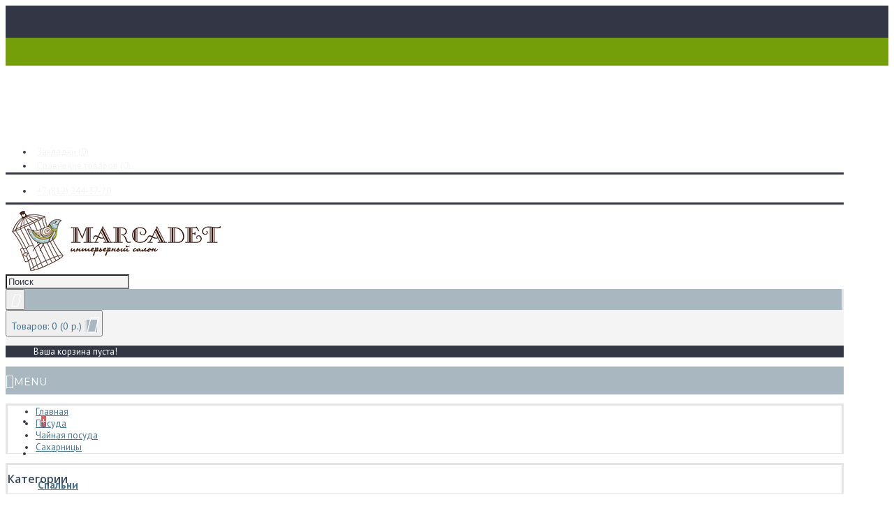

--- FILE ---
content_type: text/html; charset=utf-8
request_url: https://marcadet.ru/posuda/chajnaja-posuda/saharnici/
body_size: 16544
content:
<!DOCTYPE html>
<style type="text/css">
			.p-phone-ico-1{
				position: inherit;
				top: 4px; left: 0; bottom: 0; right: 0;
				height: 75%;
							
				color: green;
			}
						
			.p-phone-ico-2{
				
				
			}
			</style>
<html dir="ltr" lang="ru" class="webkit chrome chrome131 mac journal-desktop is-guest skin-3 responsive-layout center-header mega-header lang-flag lang-flag-mobile currency-symbol currency-symbol-mobile no-top-on-mobile collapse-footer-columns soft-shadow mobile-menu-on-tablet extended-layout header-center header-sticky sticky-menu backface product-grid-second-image product-list-second-image category-page category-page-326 layout-3 route-product-category oc2 oc23 one-column no-currency no-language" data-j2v="2.16.8">
<head>
<meta charset="UTF-8" />
<meta name='viewport' content="width=device-width, initial-scale=1.0, maximum-scale=1.0, user-scalable=no">
<meta name="format-detection" content="telephone=no">
<!--[if IE]><meta http-equiv="X-UA-Compatible" content="IE=Edge,chrome=1"/><![endif]-->
<title>Сахарницы</title>
			
<base href="https://marcadet.ru/" />
<meta property="og:title" content="Сахарницы" />
<meta property="og:site_name" content="Интерьерный салон Маркадэ" />
<meta property="og:url" content="https://marcadet.ru/posuda/chajnaja-posuda/saharnici/" />
<meta property="og:description" content="" />
<meta property="og:type" content="website" />
<meta property="og:image" content="https://marcadet.ru/image/cache/no_image-600x315.png" />
<meta property="og:image:width" content="600" />
<meta property="og:image:height" content="315" />
<meta name="twitter:card" content="summary" />
<meta name="twitter:title" content="Сахарницы" />
<meta name="twitter:description" content="" />
<meta name="twitter:image" content="https://marcadet.ru/image/cache/no_image-200x200.png" />
<meta name="twitter:image:width" content="200" />
<meta name="twitter:image:height" content="200" />
<link href="https://marcadet.ru/posuda/chajnaja-posuda/saharnici/" rel="canonical" />
<link href="https://marcadet.ru/image/catalog/icon.png" rel="icon" />
<link rel="stylesheet" href="//fonts.googleapis.com/css?family=PT+Sans:regular,700%7CPT+Sans+Caption:700,regular%7CMontserrat:regular,700%7CUbuntu+Condensed:regular%7CCuprum:regular%7COpen+Sans:600%7CNeucha:regular%7CUbuntu:italic&amp;subset=cyrillic,latin"/>
<link rel="stylesheet" href="https://marcadet.ru/catalog/view/theme/journal2/css/j-strap.css?j2v=2.16.8"/>
<link rel="stylesheet" href="https://marcadet.ru/catalog/view/javascript/font-awesome/css/font-awesome.min.css?j2v=2.16.8"/>
<link rel="stylesheet" href="https://marcadet.ru/catalog/view/theme/journal2/lib/jquery.ui/jquery-ui-slider.min.css?j2v=2.16.8"/>
<link rel="stylesheet" href="https://marcadet.ru/catalog/view/theme/journal2/lib/swiper/css/swiper.css?j2v=2.16.8"/>
<link rel="stylesheet" href="https://marcadet.ru/catalog/view/theme/journal2/lib/lightgallery/css/lightgallery.min.css?j2v=2.16.8"/>
<link rel="stylesheet" href="https://marcadet.ru/catalog/view/theme/journal2/lib/magnific-popup/magnific-popup.css?j2v=2.16.8"/>
<link rel="stylesheet" href="https://marcadet.ru/catalog/view/theme/journal2/css/hint.min.css?j2v=2.16.8"/>
<link rel="stylesheet" href="https://marcadet.ru/catalog/view/theme/journal2/css/journal.css?j2v=2.16.8"/>
<link rel="stylesheet" href="https://marcadet.ru/catalog/view/theme/journal2/css/features.css?j2v=2.16.8"/>
<link rel="stylesheet" href="https://marcadet.ru/catalog/view/theme/journal2/css/header.css?j2v=2.16.8"/>
<link rel="stylesheet" href="https://marcadet.ru/catalog/view/theme/journal2/css/module.css?j2v=2.16.8"/>
<link rel="stylesheet" href="https://marcadet.ru/catalog/view/theme/journal2/css/pages.css?j2v=2.16.8"/>
<link rel="stylesheet" href="https://marcadet.ru/catalog/view/theme/journal2/css/account.css?j2v=2.16.8"/>
<link rel="stylesheet" href="https://marcadet.ru/catalog/view/theme/journal2/css/blog-manager.css?j2v=2.16.8"/>
<link rel="stylesheet" href="https://marcadet.ru/catalog/view/theme/journal2/css/side-column.css?j2v=2.16.8"/>
<link rel="stylesheet" href="https://marcadet.ru/catalog/view/theme/journal2/css/product.css?j2v=2.16.8"/>
<link rel="stylesheet" href="https://marcadet.ru/catalog/view/theme/journal2/css/category.css?j2v=2.16.8"/>
<link rel="stylesheet" href="https://marcadet.ru/catalog/view/theme/journal2/css/footer.css?j2v=2.16.8"/>
<link rel="stylesheet" href="https://marcadet.ru/catalog/view/theme/journal2/css/icons.css?j2v=2.16.8"/>
<link rel="stylesheet" href="https://marcadet.ru/catalog/view/theme/journal2/css/responsive.css?j2v=2.16.8"/>
<link rel="stylesheet" href="https://marcadet.ru/catalog/view/theme/journal2/css/flex.css?j2v=2.16.8"/>
<link rel="stylesheet" href="https://marcadet.ru/catalog/view/theme/journal2/css/rtl.css?j2v=2.16.8"/>
<link rel="stylesheet" href="index.php?route=journal2/assets/css&amp;j2v=2.16.8" />
<script type="text/javascript" src="https://marcadet.ru/catalog/view/theme/journal2/lib/modernizr/modernizr.min.js?j2v=2.16.8"></script>
<script type="text/javascript" src="https://marcadet.ru/catalog/view/javascript/jquery/jquery-2.1.1.min.js?j2v=2.16.8"></script>
<script type="text/javascript" src="https://marcadet.ru/catalog/view/javascript/bootstrap/js/bootstrap.min.js?j2v=2.16.8"></script>
<script type="text/javascript" src="https://marcadet.ru/catalog/view/theme/journal2/lib/jquery/jquery-migrate-1.2.1.min.js?j2v=2.16.8"></script>
<script type="text/javascript" src="https://marcadet.ru/catalog/view/theme/journal2/lib/jquery.ui/jquery-ui-slider.min.js?j2v=2.16.8"></script>
<script type="text/javascript" src="https://marcadet.ru/catalog/view/javascript/common.js?j2v=2.16.8"></script>
<script type="text/javascript" src="https://marcadet.ru/catalog/view/javascript/jquery/jquery.total-storage.min.js?j2v=2.16.8"></script>
<script type="text/javascript" src="https://marcadet.ru/catalog/view/theme/journal2/lib/jquery.tabs/tabs.js?j2v=2.16.8"></script>
<script type="text/javascript" src="https://marcadet.ru/catalog/view/theme/journal2/lib/swiper/js/swiper.jquery.js?j2v=2.16.8"></script>
<script type="text/javascript" src="https://marcadet.ru/catalog/view/theme/journal2/lib/ias/jquery-ias.min.js?j2v=2.16.8"></script>
<script type="text/javascript" src="https://marcadet.ru/catalog/view/theme/journal2/lib/intense/intense.min.js?j2v=2.16.8"></script>
<script type="text/javascript" src="https://marcadet.ru/catalog/view/theme/journal2/lib/lightgallery/js/lightgallery.js?j2v=2.16.8"></script>
<script type="text/javascript" src="https://marcadet.ru/catalog/view/theme/journal2/lib/magnific-popup/jquery.magnific-popup.js?j2v=2.16.8"></script>
<script type="text/javascript" src="https://marcadet.ru/catalog/view/theme/journal2/lib/actual/jquery.actual.min.js?j2v=2.16.8"></script>
<script type="text/javascript" src="https://marcadet.ru/catalog/view/theme/journal2/lib/countdown/jquery.countdown.js?j2v=2.16.8"></script>
<script type="text/javascript" src="https://marcadet.ru/catalog/view/theme/journal2/lib/image-zoom/jquery.imagezoom.min.js?j2v=2.16.8"></script>
<script type="text/javascript" src="https://marcadet.ru/catalog/view/theme/journal2/lib/lazy/jquery.lazy.1.6.min.js?j2v=2.16.8"></script>
<script type="text/javascript" src="https://marcadet.ru/catalog/view/theme/journal2/js/journal.js?j2v=2.16.8"></script>
<!--[if (gte IE 6)&(lte IE 8)]><script src="catalog/view/theme/journal2/lib/selectivizr/selectivizr.min.js"></script><![endif]-->
<!-- Yandex.Metrika counter -->
<script type="text/javascript" >
    (function (d, w, c) {
        (w[c] = w[c] || []).push(function() {
            try {
                w.yaCounter28736151 = new Ya.Metrika2({
                    id:28736151,
                    clickmap:true,
                    trackLinks:true,
                    accurateTrackBounce:true,
                    webvisor:true
                });
            } catch(e) { }
        });

        var n = d.getElementsByTagName("script")[0],
            s = d.createElement("script"),
            f = function () { n.parentNode.insertBefore(s, n); };
        s.type = "text/javascript";
        s.async = true;
        s.src = "https://mc.yandex.ru/metrika/tag.js";

        if (w.opera == "[object Opera]") {
            d.addEventListener("DOMContentLoaded", f, false);
        } else { f(); }
    })(document, window, "yandex_metrika_callbacks2");
</script>
<noscript><div><img src="https://mc.yandex.ru/watch/28736151" style="position:absolute; left:-9999px;" alt="" /></div></noscript>
<!-- /Yandex.Metrika counter -->
<script>
  (function(i,s,o,g,r,a,m){i['GoogleAnalyticsObject']=r;i[r]=i[r]||function(){
  (i[r].q=i[r].q||[]).push(arguments)},i[r].l=1*new Date();a=s.createElement(o),
  m=s.getElementsByTagName(o)[0];a.async=1;a.src=g;m.parentNode.insertBefore(a,m)
  })(window,document,'script','https://www.google-analytics.com/analytics.js','ga');

  ga('create', 'UA-60200127-1', 'auto');
  ga('send', 'pageview');

</script><script>
        Journal.COUNTDOWN = {
        DAYS    : "дней",
        HOURS   : "час.",
        MINUTES : "мин.",
        SECONDS : "сек."
    };
        Journal.NOTIFICATION_BUTTONS = '<div class="notification-buttons"><a class="button notification-cart" href="https://marcadet.ru/shopping-cart/">Посмотреть корзину</a><a class="button notification-checkout" href="https://marcadet.ru/checkout/">Оформление заказа</a></div>';
</script>
<link rel="icon" href="https://marcadet.ru/favicon.ico" type="image/x-icon">
</head>
<body>
<!--[if lt IE 9]>
<div class="old-browser">You are using an old browser. Please <a href="http://windows.microsoft.com/en-us/internet-explorer/download-ie">upgrade to a newer version</a> or <a href="http://browsehappy.com/">try a different browser</a>.</div>
<![endif]-->
<header class="journal-header-center journal-header-mega">
    <div class="header">
    <div class="journal-top-header j-min z-1"></div>
    <div class="journal-menu-bg z-0"> </div>
    <div class="journal-center-bg j-100 z-0"> </div>

    <div id="header" class="journal-header z-2">

        <div class="header-assets top-bar">
            <div class="journal-links j-min xs-100 sm-100 md-50 lg-50 xl-50">
                <div class="links j-min">
                    <ul class="top-menu">
                    <li>
                            <a href="https://marcadet.ru/wishlist/" class="m-item wishlist-total icon-only"><i style="margin-right: 5px; color: rgb(255, 255, 255); font-size: 15px" data-icon="&#xe662;"></i>                    <span class="top-menu-link">Закладки (<span class="product-count">0</span>)</span>                </a>
                                </li>
            <li>
                            <a href="https://marcadet.ru/compare-products/" class="m-item compare-total icon-only"><i style="margin-right: 5px; color: rgb(255, 255, 255); font-size: 16px" data-icon="&#xe639;"></i>                    <span class="top-menu-link">Сравнение товаров (<span class="product-count">0</span>)</span>                </a>
                                </li>                    </ul>
                </div>
            </div>

            
            
            <div class="journal-secondary j-min xs-100 sm-100 md-50 lg-50 xl-50">
                <div class="links j-min">
                    <ul class="top-menu">
                    <li>
                            <a href="tel:+78122443770" class="m-item "><i style="margin-right: 5px; color: rgb(255, 255, 255); font-size: 15px" data-icon="&#xe6a3;"></i>                    <span class="top-menu-link">+7 (812) 244-37-70</span>                </a>
                                </li>                    </ul>
                </div>
            </div>
        </div>

        <div class="header-assets">
            <div class="journal-logo j-100 xs-100 sm-100 md-30 lg-30 xl-30">
                                    <div id="logo">
                        <a href="https://marcadet.ru/">
                            <img src="https://marcadet.ru/image/cache/catalog/logo_marcadet-320x107.png" width="320" height="107" alt="Интерьерный салон Маркадэ" title="Интерьерный салон Маркадэ" class="logo-1x" />                        </a>
                    </div>
                            </div>
            <div class="journal-search j-min xs-100 sm-50 md-45 lg-45 xl-45">
                                    <div id="search" class="input-group j-min">
  <input type="text" name="search" value="" placeholder="Поиск" autocomplete="off" class="form-control input-lg" />
  <div class="button-search"><button type="button"><i></i></button></div>
</div>                            </div>

            <div class="journal-cart j-min xs-100 sm-50 md-25 lg-25 xl-25">
                <div id="cart" class="btn-group btn-block">
  <button type="button" data-toggle="dropdown" class="btn btn-inverse btn-block btn-lg dropdown-toggle heading"><a><span id="cart-total" data-loading-text="Загрузка...&nbsp;&nbsp;">Товаров: 0 (0 р.)</span> <i></i></a></button>
  <div class="content">
    <ul class="cart-wrapper">
        <li>
      <p class="text-center empty">Ваша корзина пуста!</p>
    </li>
        </ul>
  </div>
</div>
            </div>
        </div>

        <div class="journal-menu j-min xs-100 sm-100 md-100 lg-100 xl-100">
            <style></style>
<div class="mobile-trigger">MENU</div>
<ul class="super-menu mobile-menu menu-floated" style="table-layout: ">
        <li id="main-menu-item-1" class="drop-down float-left icon-only">
                <a href="https://marcadet.ru/" ><i style="margin-right: 5px; font-size: 20px; top: -1px" data-icon="&#xe14f;"></i></a>
                                                                
        
        <span class="mobile-plus">+</span>
    </li>
        <li id="main-menu-item-2" class="mega-menu-categories float-left">
                <a href="https://marcadet.ru/mebel/" ><span class="main-menu-text">Мебель</span></a>
                        <div class="mega-menu">
            <div>
                        <div class="mega-menu-item xs-50 sm-33 md-25 lg-25 xl-25 menu-image-right menu-no-image">
                <div>
                    <h3><a href="https://marcadet.ru/mebel/spalni/">Спальни</a></h3>
                    <div>
                                                            <ul>
                                                <li data-image="https://marcadet.ru/image/cache/no_image-250x250.png"><a href="https://marcadet.ru/mebel/spalni/krovati/">Кровати</a></li>
                                                <li data-image="https://marcadet.ru/image/cache/no_image-250x250.png"><a href="https://marcadet.ru/mebel/spalni/tumbochki-prikrovatnie/">Тумбочки прикроватные</a></li>
                                                <li data-image="https://marcadet.ru/image/cache/no_image-250x250.png"><a href="https://marcadet.ru/mebel/spalni/tualetnie-stoliki/">Туалетные столики</a></li>
                                                <li data-image="https://marcadet.ru/image/cache/no_image-250x250.png"><a href="https://marcadet.ru/mebel/spalni/banketki-i-pufi/">Банкетки и пуфы</a></li>
                                                <li data-image="https://marcadet.ru/image/cache/no_image-250x250.png"><a href="https://marcadet.ru/mebel/spalni/komodi-i-tumbi-spalni/">Комоды и тумбы для спальни</a></li>
                                                <li data-image="https://marcadet.ru/image/cache/no_image-250x250.png"><a href="https://marcadet.ru/mebel/spalni/shkafi-spalni/">Шкафы</a></li>
                                                <li data-image="https://marcadet.ru/image/cache/no_image-250x250.png"><a href="https://marcadet.ru/mebel/spalni/garderobnie/">Гардеробные</a></li>
                                                <li data-image="https://marcadet.ru/image/cache/no_image-250x250.png"><a href="https://marcadet.ru/mebel/spalni/modulnie-sistemi-shkafov/">Модульные системы шкафов</a></li>
                                                <li data-image="https://marcadet.ru/image/cache/no_image-250x250.png"><a href="https://marcadet.ru/mebel/spalni/otdelnie-predmeti/">Отдельные предметы</a></li>
                                                <li data-image="https://marcadet.ru/image/cache/no_image-250x250.png"><a href="https://marcadet.ru/mebel/spalni/matrasi/">Матрасы</a></li>
                                                                    </ul>
                                        </div>
                </div>
            </div>
                        <div class="mega-menu-item xs-50 sm-33 md-25 lg-25 xl-25 menu-image-right menu-no-image">
                <div>
                    <h3><a href="https://marcadet.ru/mebel/gostinie/">Гостиные</a></h3>
                    <div>
                                                            <ul>
                                                <li data-image="https://marcadet.ru/image/cache/no_image-250x250.png"><a href="https://marcadet.ru/mebel/gostinie/stoli/">Столы</a></li>
                                                <li data-image="https://marcadet.ru/image/cache/no_image-250x250.png"><a href="https://marcadet.ru/mebel/gostinie/stulja/">Стулья</a></li>
                                                <li data-image="https://marcadet.ru/image/cache/no_image-250x250.png"><a href="https://marcadet.ru/mebel/gostinie/vitrini-i-bufeti/">Витрины и буфеты</a></li>
                                                <li data-image="https://marcadet.ru/image/cache/no_image-250x250.png"><a href="https://marcadet.ru/mebel/gostinie/prilavki/">Прилавки</a></li>
                                                <li data-image="https://marcadet.ru/image/cache/no_image-250x250.png"><a href="https://marcadet.ru/mebel/gostinie/komodi-i-tumbi/">Комоды и тумбы</a></li>
                                                <li data-image="https://marcadet.ru/image/cache/no_image-250x250.png"><a href="https://marcadet.ru/mebel/gostinie/mebel-dlja-tv--cd--dvd/">Мебель для TV, CD, DVD</a></li>
                                                <li data-image="https://marcadet.ru/image/cache/no_image-250x250.png"><a href="https://marcadet.ru/mebel/gostinie/bari-i-vinnie-shkafi/">Бары и винные шкафы</a></li>
                                                <li data-image="https://marcadet.ru/image/cache/no_image-250x250.png"><a href="https://marcadet.ru/mebel/gostinie/stoliki/">Столики</a></li>
                                                <li data-image="https://marcadet.ru/image/cache/no_image-250x250.png"><a href="https://marcadet.ru/mebel/gostinie/konsoli-i-konsolnie-stoliki/">Консоли и консольные столики</a></li>
                                                <li data-image="https://marcadet.ru/image/cache/no_image-250x250.png"><a href="https://marcadet.ru/mebel/gostinie/biblioteki-otdelnostojashhie/">Библиотеки отдельностоящие</a></li>
                                                <li data-image="https://marcadet.ru/image/cache/no_image-250x250.png"><a href="https://marcadet.ru/mebel/gostinie/stellazhi-gostinie/">Стеллажи</a></li>
                                                <li data-image="https://marcadet.ru/image/cache/no_image-250x250.png"><a href="https://marcadet.ru/mebel/gostinie/modulnie-sistemi-stenok/">Модульные системы стенок</a></li>
                                                <li data-image="https://marcadet.ru/image/cache/no_image-250x250.png"><a href="https://marcadet.ru/mebel/gostinie/otdelnie-predmeti-gostinie/">Отдельные предметы</a></li>
                                                                    </ul>
                                        </div>
                </div>
            </div>
                        <div class="mega-menu-item xs-50 sm-33 md-25 lg-25 xl-25 menu-image-right menu-no-image">
                <div>
                    <h3><a href="https://marcadet.ru/mebel/mjagkaja-mebel/">Мягкая мебель</a></h3>
                    <div>
                                                            <ul>
                                                <li data-image="https://marcadet.ru/image/cache/no_image-250x250.png"><a href="https://marcadet.ru/mebel/mjagkaja-mebel/divani/">Диваны</a></li>
                                                <li data-image="https://marcadet.ru/image/cache/no_image-250x250.png"><a href="https://marcadet.ru/mebel/mjagkaja-mebel/meridiani/">Меридианы</a></li>
                                                <li data-image="https://marcadet.ru/image/cache/no_image-250x250.png"><a href="https://marcadet.ru/mebel/mjagkaja-mebel/kresla/">Кресла</a></li>
                                                <li data-image="https://marcadet.ru/image/cache/no_image-250x250.png"><a href="https://marcadet.ru/mebel/mjagkaja-mebel/banketki-i-pufi-myagkaya-mebel/">Банкетки и пуфы</a></li>
                                                <li data-image="https://marcadet.ru/image/cache/no_image-250x250.png"><a href="https://marcadet.ru/mebel/mjagkaja-mebel/podstavki-dlja-nog/">Подставки для ног</a></li>
                                                                    </ul>
                                        </div>
                </div>
            </div>
                        <div class="mega-menu-item xs-50 sm-33 md-25 lg-25 xl-25 menu-image-right menu-no-image">
                <div>
                    <h3><a href="https://marcadet.ru/mebel/kabineti/">Кабинеты</a></h3>
                    <div>
                                                            <ul>
                                                <li data-image="https://marcadet.ru/image/cache/no_image-250x250.png"><a href="https://marcadet.ru/mebel/kabineti/stoli-pismennie/">Столы письменные</a></li>
                                                <li data-image="https://marcadet.ru/image/cache/no_image-250x250.png"><a href="https://marcadet.ru/mebel/kabineti/bjuro-i-sekreteri/">Бюро и секретеры</a></li>
                                                <li data-image="https://marcadet.ru/image/cache/no_image-250x250.png"><a href="https://marcadet.ru/mebel/kabineti/rabochie-stulja-i-kresla/">Рабочие стулья и кресла</a></li>
                                                <li data-image="https://marcadet.ru/image/cache/no_image-250x250.png"><a href="https://marcadet.ru/mebel/kabineti/tumbi-dlja-bumag/">Тумбы для бумаг</a></li>
                                                <li data-image="https://marcadet.ru/image/cache/no_image-250x250.png"><a href="https://marcadet.ru/mebel/kabineti/biblioteki-otdelnostojashhie-kabinety/">Библиотеки отдельностоящие</a></li>
                                                <li data-image="https://marcadet.ru/image/cache/no_image-250x250.png"><a href="https://marcadet.ru/mebel/kabineti/stellazhi/">Стеллажи</a></li>
                                                <li data-image="https://marcadet.ru/image/cache/no_image-250x250.png"><a href="https://marcadet.ru/mebel/kabineti/modulnie-sistemi/">Модульные системы стенок</a></li>
                                                <li data-image="https://marcadet.ru/image/cache/no_image-250x250.png"><a href="https://marcadet.ru/mebel/kabineti/otdelnie-predmeti-kabineti/">Отдельные предметы</a></li>
                                                                    </ul>
                                        </div>
                </div>
            </div>
                        <div class="mega-menu-item xs-50 sm-33 md-25 lg-25 xl-25 menu-image-right menu-no-image">
                <div>
                    <h3><a href="https://marcadet.ru/mebel/prihozhie/">Прихожие</a></h3>
                    <div>
                                                            <ul>
                                                <li data-image="https://marcadet.ru/image/cache/no_image-250x250.png"><a href="https://marcadet.ru/mebel/prihozhie/prihozhie-otdelnostojashhie/">Прихожие отдельностоящие</a></li>
                                                <li data-image="https://marcadet.ru/image/cache/no_image-250x250.png"><a href="https://marcadet.ru/mebel/prihozhie/modulnie-sistemi-prihozhih/">Модульные системы прихожих</a></li>
                                                <li data-image="https://marcadet.ru/image/cache/no_image-250x250.png"><a href="https://marcadet.ru/mebel/prihozhie/shkafi-prihojie/">Шкафы</a></li>
                                                <li data-image="https://marcadet.ru/image/cache/no_image-250x250.png"><a href="https://marcadet.ru/mebel/prihozhie/modulnie-sistemi-shkafov-prihojie/">Модульные системы шкафов</a></li>
                                                <li data-image="https://marcadet.ru/image/cache/no_image-250x250.png"><a href="https://marcadet.ru/mebel/prihozhie/obuvnici/">Обувницы</a></li>
                                                                    </ul>
                                        </div>
                </div>
            </div>
                        <div class="mega-menu-item xs-50 sm-33 md-25 lg-25 xl-25 menu-image-right menu-no-image">
                <div>
                    <h3><a href="https://marcadet.ru/mebel/detskie/">Детские</a></h3>
                    <div>
                                                            <ul>
                                                <li data-image="https://marcadet.ru/image/cache/no_image-250x250.png"><a href="https://marcadet.ru/mebel/detskie/krovati-detskie/">Кровати для детских</a></li>
                                                <li data-image="https://marcadet.ru/image/cache/no_image-250x250.png"><a href="https://marcadet.ru/mebel/detskie/tumbochki-prikrovatnie-detskie/">Тумбочки прикроватные для детских</a></li>
                                                <li data-image="https://marcadet.ru/image/cache/no_image-250x250.png"><a href="https://marcadet.ru/mebel/detskie/komodi-i-tumbi-detskie/">Комоды и тумбы</a></li>
                                                <li data-image="https://marcadet.ru/image/cache/no_image-250x250.png"><a href="https://marcadet.ru/mebel/detskie/stoli-detskie/">Столы</a></li>
                                                <li data-image="https://marcadet.ru/image/cache/no_image-250x250.png"><a href="https://marcadet.ru/mebel/detskie/rabochie-kresla-i-stulja-detskie/">Рабочие кресла и стулья</a></li>
                                                <li data-image="https://marcadet.ru/image/cache/no_image-250x250.png"><a href="https://marcadet.ru/mebel/detskie/tualetnie-stoliki-detskie/">Туалетные столики</a></li>
                                                <li data-image="https://marcadet.ru/image/cache/no_image-250x250.png"><a href="https://marcadet.ru/mebel/detskie/shkafi-detskie/">Шкафы</a></li>
                                                <li data-image="https://marcadet.ru/image/cache/no_image-250x250.png"><a href="https://marcadet.ru/mebel/detskie/stellazhi-detskie/">Стеллажи</a></li>
                                                                    </ul>
                                        </div>
                </div>
            </div>
                        <div class="mega-menu-item xs-50 sm-33 md-25 lg-25 xl-25 menu-image-right menu-no-image">
                <div>
                    <h3><a href="https://marcadet.ru/mebel/mebel-dlja-vannoj-komnati/">Мебель для ванной комнаты</a></h3>
                    <div>
                                                            <ul>
                                                <li data-image="https://marcadet.ru/image/cache/no_image-250x250.png"><a href="https://marcadet.ru/mebel/mebel-dlja-vannoj-komnati/varianti-modelej-vannoj/">Варианты моделей</a></li>
                                                <li data-image="https://marcadet.ru/image/cache/no_image-250x250.png"><a href="https://marcadet.ru/mebel/mebel-dlja-vannoj-komnati/otdelnie-predmeti-vannoj/">Отдельные предметы</a></li>
                                                                    </ul>
                                        </div>
                </div>
            </div>
                        </div>
            <span class="clearfix"> </span>
        </div>
        <span class="clearfix"> </span>

                                        
        
        <span class="mobile-plus">+</span>
    </li>
        <li id="main-menu-item-3" class="mega-menu-categories float-left">
                <a href="https://marcadet.ru/kuhni/" ><span class="main-menu-text">Кухни</span></a>
                        <div class="mega-menu">
            <div>
                        <div class="mega-menu-item xs-50 sm-50 md-33 lg-33 xl-33 menu-image-right ">
                <div>
                    <h3><a href="https://marcadet.ru/kuhni/klassika/">Кухни классика</a></h3>
                    <div>
                                        <a href="https://marcadet.ru/kuhni/klassika/"><img width="250" height="250" class="lazy" src="https://marcadet.ru/image/cache/data/journal2/transparent-250x250.png" data-src="https://marcadet.ru/image/cache/catalog/geos-ideal/kuhni-classic-250x250h.jpg" data-default-src="https://marcadet.ru/image/cache/catalog/geos-ideal/kuhni-classic-250x250h.jpg" alt="Кухни классика"/></a>
                                                            <ul>
                                                <li data-image="https://marcadet.ru/image/cache/catalog/geos-ideal/astra/Astra_snou2-250x250h.jpg"><a href="https://marcadet.ru/kuhni/klassika/kuhnja-astra.html">Кухня Астра</a></li>
                                                <li data-image="https://marcadet.ru/image/cache/cache/catalog/geos-ideal/simona/Simona_navarra_3-250x250h.jpg"><a href="https://marcadet.ru/kuhni/klassika/kuhnja-simona.html">Кухня Симона</a></li>
                                                <li data-image="https://marcadet.ru/image/cache/cache/catalog/geos-ideal/eri/Eri_avalon1-250x250h.jpg"><a href="https://marcadet.ru/kuhni/klassika/kuhnja-eri.html">Кухня Эри</a></li>
                                                                    </ul>
                                        </div>
                </div>
            </div>
                        <div class="mega-menu-item xs-50 sm-50 md-33 lg-33 xl-33 menu-image-right ">
                <div>
                    <h3><a href="https://marcadet.ru/kuhni/modern/">Кухни модерн</a></h3>
                    <div>
                                        <a href="https://marcadet.ru/kuhni/modern/"><img width="250" height="250" class="lazy" src="https://marcadet.ru/image/cache/data/journal2/transparent-250x250.png" data-src="https://marcadet.ru/image/cache/catalog/geos-ideal/kuhni-moderm-250x250h.jpg" data-default-src="https://marcadet.ru/image/cache/catalog/geos-ideal/kuhni-moderm-250x250h.jpg" alt="Кухни модерн"/></a>
                                                            <ul>
                                                <li data-image="https://marcadet.ru/image/cache/catalog/geos-ideal/alegri/alegri_velari_anfas-250x250h.jpg"><a href="https://marcadet.ru/kuhni/modern/kuhnja-alegri.html">Кухня Алегри</a></li>
                                                <li data-image="https://marcadet.ru/image/cache/catalog/geos-ideal/alp/Alp_02-250x250h.jpg"><a href="https://marcadet.ru/kuhni/modern/kuhnja-alp.html">Кухня Альп</a></li>
                                                <li data-image="https://marcadet.ru/image/cache/catalog/geos-ideal/arli/Arli_siena2-250x250h.jpg"><a href="https://marcadet.ru/kuhni/modern/kuhnja-arli.html">Кухня Арли</a></li>
                                                <li data-image="https://marcadet.ru/image/cache/catalog/geos-ideal/astoria/x-12.ed5-250x250h.jpg"><a href="https://marcadet.ru/kuhni/modern/kuhnja-astorija.html">Кухня Астория</a></li>
                                                <li data-image="https://marcadet.ru/image/cache/catalog/geos-ideal/damiana/Damiana_blue-min-250x250h.jpg"><a href="https://marcadet.ru/kuhni/modern/kuhnja-damiana.html">Кухня Дамиана</a></li>
                                                <li data-image="https://marcadet.ru/image/cache/catalog/geos-ideal/calipso/Calypso_blu_anfas-250x250h.jpg"><a href="https://marcadet.ru/kuhni/modern/kuhnja-kalipso.html">Кухня Калипсо</a></li>
                                                <li data-image="https://marcadet.ru/image/cache/catalog/geos-ideal/kapri/Kapri_mango_all1-250x250h.jpg"><a href="https://marcadet.ru/kuhni/modern/kuhnja-kapri.html">Кухня Капри</a></li>
                                                <li data-image="https://marcadet.ru/image/cache/cache/catalog/geos-ideal/limba/Limba_1-250x250h.jpg"><a href="https://marcadet.ru/kuhni/modern/kuhnja-limba.html">Кухня Лимба</a></li>
                                                <li data-image="https://marcadet.ru/image/cache/cache/catalog/geos-ideal/marinara/Marinara_all-250x250h.jpg"><a href="https://marcadet.ru/kuhni/modern/kuhnja-marinara.html">Кухня Маринара</a></li>
                                                <li data-image="https://marcadet.ru/image/cache/catalog/geos-ideal/natali/Natali_karmen_all-250x250h.jpg"><a href="https://marcadet.ru/kuhni/modern/kuhnja-natali.html">Кухня Натали</a></li>
                                                <li data-image="https://marcadet.ru/image/cache/catalog/geos-ideal/freda/x-Freda_Ecru_14.ed5-250x250h.jpg"><a href="https://marcadet.ru/kuhni/modern/kuhnja-freda.html">Кухня Фреда</a></li>
                                                                    </ul>
                                        </div>
                </div>
            </div>
                        <div class="mega-menu-item xs-50 sm-50 md-33 lg-33 xl-33 menu-image-right ">
                <div>
                    <h3><a href="https://marcadet.ru/kuhni/stoli-kuhonnie/">Столы</a></h3>
                    <div>
                                        <a href="https://marcadet.ru/kuhni/stoli-kuhonnie/"><img width="250" height="250" class="lazy" src="https://marcadet.ru/image/cache/data/journal2/transparent-250x250.png" data-src="https://marcadet.ru/image/cache/catalog/geos-ideal/tables-250x250h.jpg" data-default-src="https://marcadet.ru/image/cache/catalog/geos-ideal/tables-250x250h.jpg" alt="Столы"/></a>
                                                            <ul>
                                                <li data-image="https://marcadet.ru/image/cache/catalog/portugal/v/table/table-bristol-2-250x250h.jpg"><a href="https://marcadet.ru/mebel/gostinie/stoli/stoli-obedennie/stol-obedennij-bristol.html">Стол обеденный Bristol</a></li>
                                                <li data-image="https://marcadet.ru/image/cache/catalog/portugal/v/table/table-stockholm-250x250h.jpg"><a href="https://marcadet.ru/mebel/gostinie/stoli/stoli-obedennie/stol-obedennij-stockholm.html">Стол обеденный Stockholm</a></li>
                                                <li data-image="https://marcadet.ru/image/cache/catalog/portugal/r/4128-250x250h.jpg"><a href="https://marcadet.ru/mebel/gostinie/stoli/stoli-obedennie/stol-obedennij-viviane.html">Стол обеденный Viviane</a></li>
                                                <li data-image="https://marcadet.ru/image/cache/catalog/portugal/comod/table_chambord-250x250h.jpg"><a href="https://marcadet.ru/mebel/gostinie/stoli/stoli-obedennie/stol-obedennij-raskladnoj-cham.html">Стол обеденный раскладной Chambord</a></li>
                                                <li data-image="https://marcadet.ru/image/cache/catalog/portugal/r/3503-250x250h.jpg"><a href="https://marcadet.ru/mebel/gostinie/stoli/stoli-obedennie/stol-obedennij-raskladnoj-denis.html">Стол обеденный раскладной Denis</a></li>
                                                <li data-image="https://marcadet.ru/image/cache/catalog/portugal/tables/024-7732-250x250h.jpg"><a href="https://marcadet.ru/mebel/gostinie/stoli/stoli-obedennie/stol-obedennij-directoire-vishnya.html">Стол обеденный раскладной Directoire Вишня</a></li>
                                                <li data-image="https://marcadet.ru/image/cache/catalog/portugal/tables/directoire-dub/063-7772-250x250h.jpg"><a href="https://marcadet.ru/mebel/gostinie/stoli/stoli-obedennie/stol-obedennij-directoire-dub.html">Стол обеденный раскладной Directoire Дуб</a></li>
                                                <li data-image="https://marcadet.ru/image/cache/catalog/portugal/r/R9402-250x250h.jpg"><a href="https://marcadet.ru/mebel/gostinie/stoli/stoli-obedennie/stol-obedennij-raskladnoj-elegance-r9402.html">Стол обеденный раскладной Elegance</a></li>
                                                <li data-image="https://marcadet.ru/image/cache/catalog/portugal/r/R9104-250x250h.jpg"><a href="https://marcadet.ru/mebel/gostinie/stoli/stoli-obedennie/stol-obedennij-raskladnoj-fernand.html">Стол обеденный раскладной Fernand</a></li>
                                                <li data-image="https://marcadet.ru/image/cache/catalog/portugal/tables/louis-philippe-cherry/111-7824-250x250h.jpg"><a href="https://marcadet.ru/mebel/gostinie/stoli/stoli-obedennie/stol-obedennij-louis-philippe-vishnja.html">Стол обеденный раскладной Louis Philippe Вишня</a></li>
                                                <li data-image="https://marcadet.ru/image/cache/catalog/portugal/r/3504-250x250h.jpg"><a href="https://marcadet.ru/mebel/gostinie/stoli/stoli-obedennie/stol-obedennij-raskladnoj-.html">Стол обеденный раскладной Michelle</a></li>
                                                                    </ul>
                                        </div>
                </div>
            </div>
                        <div class="mega-menu-item xs-50 sm-50 md-33 lg-33 xl-33 menu-image-right ">
                <div>
                    <h3><a href="https://marcadet.ru/kuhni/stulja-kuhonnie/">Стулья для кухни</a></h3>
                    <div>
                                        <a href="https://marcadet.ru/kuhni/stulja-kuhonnie/"><img width="250" height="250" class="lazy" src="https://marcadet.ru/image/cache/data/journal2/transparent-250x250.png" data-src="https://marcadet.ru/image/cache/catalog/geos-ideal/chairs-250x250h.jpg" data-default-src="https://marcadet.ru/image/cache/catalog/geos-ideal/chairs-250x250h.jpg" alt="Стулья для кухни"/></a>
                                                            <ul>
                                                <li data-image="https://marcadet.ru/image/cache/catalog/collinet/cosmos-2134-1-250x250h.jpg"><a href="https://marcadet.ru/mebel/gostinie/stulja/stul-cosmos.html">Стул Cosmos</a></li>
                                                <li data-image="https://marcadet.ru/image/cache/catalog/collinet/cruz-1874-250x250h.jpg"><a href="https://marcadet.ru/mebel/gostinie/stulja/stul-cruz.html">Стул Cruz</a></li>
                                                                    </ul>
                                        </div>
                </div>
            </div>
                        <div class="mega-menu-item xs-50 sm-50 md-33 lg-33 xl-33 menu-image-right ">
                <div>
                    <h3><a href="https://marcadet.ru/kuhni/barnie-stulja/">Барные стулья</a></h3>
                    <div>
                                        <a href="https://marcadet.ru/kuhni/barnie-stulja/"><img width="250" height="250" class="lazy" src="https://marcadet.ru/image/cache/data/journal2/transparent-250x250.png" data-src="https://marcadet.ru/image/cache/catalog/geos-ideal/bar-chairs-250x250h.jpg" data-default-src="https://marcadet.ru/image/cache/catalog/geos-ideal/bar-chairs-250x250h.jpg" alt="Барные стулья"/></a>
                                                            <ul>
                                                <li data-image="https://marcadet.ru/image/cache/catalog/collinet/vox-2141-250x250h.jpg"><a href="https://marcadet.ru/kuhni/barnie-stulja/barnij-stul-vox.html">Стул барный Vox</a></li>
                                                <li data-image="https://marcadet.ru/image/cache/catalog/collinet/975-tabouret-de-bar-willy-2151-1-250x250h.jpg"><a href="https://marcadet.ru/kuhni/barnie-stulja/stul-barnij-willy.html">Стул барный Willy</a></li>
                                                                    </ul>
                                        </div>
                </div>
            </div>
                        <div class="mega-menu-item xs-50 sm-50 md-33 lg-33 xl-33 menu-image-right ">
                <div>
                    <h3><a href="https://marcadet.ru/kuhni/accessuari-kuhni/">Аксессуары для кухни</a></h3>
                    <div>
                                        <a href="https://marcadet.ru/kuhni/accessuari-kuhni/"><img width="250" height="250" class="lazy" src="https://marcadet.ru/image/cache/data/journal2/transparent-250x250.png" data-src="https://marcadet.ru/image/cache/no_image-250x250h.png" data-default-src="https://marcadet.ru/image/cache/no_image-250x250h.png" alt="Аксессуары для кухни"/></a>
                                                            <ul>
                                                                    </ul>
                                        </div>
                </div>
            </div>
                        </div>
            <span class="clearfix"> </span>
        </div>
        <span class="clearfix"> </span>

                                        
        
        <span class="mobile-plus">+</span>
    </li>
        <li id="main-menu-item-4" class="drop-down float-left">
                <a href="https://marcadet.ru/osveshhenie/" ><span class="main-menu-text">Освещение</span></a>
                                                <ul><li><a href="https://marcadet.ru/osveshhenie/interernoe-osveshhenie/" >Интерьерное освещение <i class="menu-plus"></i></a> <span class="mobile-plus">+</span><ul><li><a href="https://marcadet.ru/osveshhenie/interernoe-osveshhenie/ljustri/" >Люстры</a></li><li><a href="https://marcadet.ru/osveshhenie/interernoe-osveshhenie/potolochnie-svetilniki/" >Потолочные светильники</a></li><li><a href="https://marcadet.ru/osveshhenie/interernoe-osveshhenie/bra/" >Бра</a></li><li><a href="https://marcadet.ru/osveshhenie/interernoe-osveshhenie/torsheri/" >Торшеры</a></li><li><a href="https://marcadet.ru/osveshhenie/interernoe-osveshhenie/lampi/" >Лампы</a></li></ul></li><li><a href="https://marcadet.ru/osveshhenie/ulichnoe-osveshhenie/" >Уличное освещение</a></li><li><a href="https://marcadet.ru/osveshhenie/elektrika/" >Электрика <i class="menu-plus"></i></a> <span class="mobile-plus">+</span><ul><li><a href="https://marcadet.ru/osveshhenie/elektrika/vikljuchateli/" >Выключатели</a></li><li><a href="https://marcadet.ru/osveshhenie/elektrika/rozetki/" >Розетки</a></li></ul></li></ul>                
        
        <span class="mobile-plus">+</span>
    </li>
        <li id="main-menu-item-5" class="drop-down float-left">
                <a href="https://marcadet.ru/tekstil/" ><span class="main-menu-text">Текстиль</span></a>
                                                <ul><li><a href="https://marcadet.ru/tekstil/podushki/" >Подушки</a></li><li><a href="https://marcadet.ru/tekstil/dorozhki/" >Дорожки</a></li><li><a href="https://marcadet.ru/tekstil/skaterti/" >Скатерти</a></li><li><a href="https://marcadet.ru/tekstil/gobeleni/" >Гобелены</a></li><li><a href="https://marcadet.ru/tekstil/polotenca/" >Полотенца</a></li><li><a href="https://marcadet.ru/tekstil/cosmetic-bags/" >Сумочки для косметики</a></li><li><a href="https://marcadet.ru/tekstil/salfetki-i-dorozhki/" >Салфетки</a></li></ul>                
        
        <span class="mobile-plus">+</span>
    </li>
        <li id="main-menu-item-6" class="mega-menu-categories float-left">
                <a href="https://marcadet.ru/posuda/" ><span class="main-menu-text">Посуда</span></a>
                        <div class="mega-menu">
            <div>
                        <div class="mega-menu-item xs-50 sm-33 md-25 lg-25 xl-25 menu-image-right menu-no-image">
                <div>
                    <h3><a href="https://marcadet.ru/posuda/stolovaja-posuda/">Столовая посуда</a></h3>
                    <div>
                                                            <ul>
                                                <li data-image="https://marcadet.ru/image/cache/no_image-250x250.png"><a href="https://marcadet.ru/posuda/stolovaja-posuda/bljuda/">Блюда</a></li>
                                                <li data-image="https://marcadet.ru/image/cache/no_image-250x250.png"><a href="https://marcadet.ru/posuda/stolovaja-posuda/bulonnici/">Бульонницы</a></li>
                                                <li data-image="https://marcadet.ru/image/cache/no_image-250x250.png"><a href="https://marcadet.ru/posuda/stolovaja-posuda/vazi-dlja-fruktov/">Вазы для фруктов</a></li>
                                                <li data-image="https://marcadet.ru/image/cache/no_image-250x250.png"><a href="https://marcadet.ru/posuda/stolovaja-posuda/podstavki-dlja-salfetok/">Кольца и подставки для салфеток</a></li>
                                                <li data-image="https://marcadet.ru/image/cache/no_image-250x250.png"><a href="https://marcadet.ru/posuda/stolovaja-posuda/konfetnici/">Конфетницы</a></li>
                                                <li data-image="https://marcadet.ru/image/cache/no_image-250x250.png"><a href="https://marcadet.ru/posuda/stolovaja-posuda/kremanki/">Креманки</a></li>
                                                <li data-image="https://marcadet.ru/image/cache/no_image-250x250.png"><a href="https://marcadet.ru/posuda/stolovaja-posuda/kuvshini/">Кувшины</a></li>
                                                <li data-image="https://marcadet.ru/image/cache/no_image-250x250.png"><a href="https://marcadet.ru/posuda/stolovaja-posuda/maslenki/">Масленки</a></li>
                                                <li data-image="https://marcadet.ru/image/cache/no_image-250x250.png"><a href="https://marcadet.ru/posuda/stolovaja-posuda/menazhnici/">Менажницы</a></li>
                                                <li data-image="https://marcadet.ru/image/cache/no_image-250x250.png"><a href="https://marcadet.ru/posuda/stolovaja-posuda/piali/">Пиалы</a></li>
                                                <li data-image="https://marcadet.ru/image/cache/no_image-250x250.png"><a href="https://marcadet.ru/posuda/stolovaja-posuda/podnosi/">Подносы</a></li>
                                                <li data-image="https://marcadet.ru/image/cache/no_image-250x250.png"><a href="https://marcadet.ru/posuda/stolovaja-posuda/podstavki-dlja-torta/">Подставки для выпечки</a></li>
                                                <li data-image="https://marcadet.ru/image/cache/no_image-250x250.png"><a href="https://marcadet.ru/posuda/stolovaja-posuda/podstavki-dlja-jaic/">Подставки для яиц</a></li>
                                                <li data-image="https://marcadet.ru/image/cache/no_image-250x250.png"><a href="https://marcadet.ru/posuda/stolovaja-posuda/salatniki/">Салатники</a></li>
                                                <li data-image="https://marcadet.ru/image/cache/no_image-250x250.png"><a href="https://marcadet.ru/posuda/stolovaja-posuda/solonki-i-perechnici/">Солонки и перечницы</a></li>
                                                <li data-image="https://marcadet.ru/image/cache/no_image-250x250.png"><a href="https://marcadet.ru/posuda/stolovaja-posuda/sousniki/">Соусники</a></li>
                                                <li data-image="https://marcadet.ru/image/cache/no_image-250x250.png"><a href="https://marcadet.ru/posuda/stolovaja-posuda/supnici/">Супницы</a></li>
                                                <li data-image="https://marcadet.ru/image/cache/no_image-250x250.png"><a href="https://marcadet.ru/posuda/stolovaja-posuda/tarelki/">Тарелки</a></li>
                                                <li data-image="https://marcadet.ru/image/cache/no_image-250x250.png"><a href="https://marcadet.ru/posuda/stolovaja-posuda/jetazherki/">Этажерки</a></li>
                                                                    </ul>
                                        </div>
                </div>
            </div>
                        <div class="mega-menu-item xs-50 sm-33 md-25 lg-25 xl-25 menu-image-right menu-no-image">
                <div>
                    <h3><a href="https://marcadet.ru/posuda/chajnaja-posuda/">Чайная посуда</a></h3>
                    <div>
                                                            <ul>
                                                <li data-image="https://marcadet.ru/image/cache/no_image-250x250.png"><a href="https://marcadet.ru/posuda/chajnaja-posuda/zavarochnie-chajniki/">Заварочные чайники</a></li>
                                                <li data-image="https://marcadet.ru/image/cache/no_image-250x250.png"><a href="https://marcadet.ru/posuda/chajnaja-posuda/kruzhki/">Кружки</a></li>
                                                <li data-image="https://marcadet.ru/image/cache/no_image-250x250.png"><a href="https://marcadet.ru/posuda/chajnaja-posuda/saharnici/">Сахарницы</a></li>
                                                <li data-image="https://marcadet.ru/image/cache/no_image-250x250.png"><a href="https://marcadet.ru/posuda/chajnaja-posuda/chajnie-pari/">Чайные пары</a></li>
                                                <li data-image="https://marcadet.ru/image/cache/no_image-250x250.png"><a href="https://marcadet.ru/posuda/chajnaja-posuda/chashki/">Чашки</a></li>
                                                                    </ul>
                                        </div>
                </div>
            </div>
                        <div class="mega-menu-item xs-50 sm-33 md-25 lg-25 xl-25 menu-image-right menu-no-image">
                <div>
                    <h3><a href="https://marcadet.ru/posuda/kofejnaja-posuda/">Кофейная посуда</a></h3>
                    <div>
                                                            <ul>
                                                <li data-image="https://marcadet.ru/image/cache/no_image-250x250.png"><a href="https://marcadet.ru/posuda/kofejnaja-posuda/kofejniki/">Кофейники</a></li>
                                                <li data-image="https://marcadet.ru/image/cache/no_image-250x250.png"><a href="https://marcadet.ru/posuda/kofejnaja-posuda/kofejnie-pari/">Кофейные пары</a></li>
                                                <li data-image="https://marcadet.ru/image/cache/no_image-250x250.png"><a href="https://marcadet.ru/posuda/kofejnaja-posuda/slivochniki/">Сливочники</a></li>
                                                                    </ul>
                                        </div>
                </div>
            </div>
                        <div class="mega-menu-item xs-50 sm-33 md-25 lg-25 xl-25 menu-image-right menu-no-image">
                <div>
                    <h3><a href="https://marcadet.ru/posuda/detskaja-posuda/">Детская посуда</a></h3>
                    <div>
                                                            <ul>
                                                                    </ul>
                                        </div>
                </div>
            </div>
                        <div class="mega-menu-item xs-50 sm-33 md-25 lg-25 xl-25 menu-image-right menu-no-image">
                <div>
                    <h3><a href="https://marcadet.ru/posuda/bokali-i-stakani/">Бокалы и стаканы</a></h3>
                    <div>
                                                            <ul>
                                                <li data-image="https://marcadet.ru/image/cache/no_image-250x250.png"><a href="https://marcadet.ru/posuda/bokali-i-stakani/bokali/">Бокалы</a></li>
                                                <li data-image="https://marcadet.ru/image/cache/no_image-250x250.png"><a href="https://marcadet.ru/posuda/bokali-i-stakani/rjumki/">Рюмки</a></li>
                                                <li data-image="https://marcadet.ru/image/cache/no_image-250x250.png"><a href="https://marcadet.ru/posuda/bokali-i-stakani/stakani/">Стаканы</a></li>
                                                <li data-image="https://marcadet.ru/image/cache/no_image-250x250.png"><a href="https://marcadet.ru/posuda/bokali-i-stakani/stopki/">Стопки</a></li>
                                                                    </ul>
                                        </div>
                </div>
            </div>
                        <div class="mega-menu-item xs-50 sm-33 md-25 lg-25 xl-25 menu-image-right menu-no-image">
                <div>
                    <h3><a href="https://marcadet.ru/posuda/barnie-aksessuari/">Барные аксессуары</a></h3>
                    <div>
                                                            <ul>
                                                <li data-image="https://marcadet.ru/image/cache/no_image-250x250.png"><a href="https://marcadet.ru/posuda/barnie-aksessuari/vedra-dlja-shampanskogo/">Ведра для шампанского</a></li>
                                                <li data-image="https://marcadet.ru/image/cache/no_image-250x250.png"><a href="https://marcadet.ru/posuda/barnie-aksessuari/derzhateli-dlja-butilok/">Держатели для бутылок</a></li>
                                                <li data-image="https://marcadet.ru/image/cache/no_image-250x250.png"><a href="https://marcadet.ru/posuda/barnie-aksessuari/chashi-dlja-lda/">Чаши для льда</a></li>
                                                <li data-image="https://marcadet.ru/image/cache/no_image-250x250.png"><a href="https://marcadet.ru/posuda/barnie-aksessuari/shtopori/">Штопоры</a></li>
                                                                    </ul>
                                        </div>
                </div>
            </div>
                        <div class="mega-menu-item xs-50 sm-33 md-25 lg-25 xl-25 menu-image-right menu-no-image">
                <div>
                    <h3><a href="https://marcadet.ru/posuda/kuhonnie-aksessuari/">Кухонные аксессуары</a></h3>
                    <div>
                                                            <ul>
                                                <li data-image="https://marcadet.ru/image/cache/no_image-250x250.png"><a href="https://marcadet.ru/posuda/kuhonnie-aksessuari/jomkosti-dlja-hranenija/">Ёмкости для хранения</a></li>
                                                <li data-image="https://marcadet.ru/image/cache/no_image-250x250.png"><a href="https://marcadet.ru/posuda/kuhonnie-aksessuari/nabori-dlja-specij/">Наборы для специй</a></li>
                                                <li data-image="https://marcadet.ru/image/cache/no_image-250x250.png"><a href="https://marcadet.ru/posuda/kuhonnie-aksessuari/podstavki-pod-gorjachee/">Подставки под горячее</a></li>
                                                                    </ul>
                                        </div>
                </div>
            </div>
                        </div>
            <span class="clearfix"> </span>
        </div>
        <span class="clearfix"> </span>

                                        
        
        <span class="mobile-plus">+</span>
    </li>
        <li id="main-menu-item-7" class="mega-menu-categories float-left">
                <a href="https://marcadet.ru/aksessuari/" ><span class="main-menu-text">Аксессуары</span></a>
                        <div class="mega-menu">
            <div>
                        <div class="mega-menu-item xs-50 sm-33 md-25 lg-25 xl-25 menu-image-right menu-no-image">
                <div>
                    <h3><a href="https://marcadet.ru/aksessuari/aksessuari-dlja-gostinoj/">Аксессуары для гостиной</a></h3>
                    <div>
                                                            <ul>
                                                <li data-image="https://marcadet.ru/image/cache/no_image-250x250.png"><a href="https://marcadet.ru/aksessuari/aksessuari-dlja-gostinoj/vazi-kashpo/">Вазы, кашпо</a></li>
                                                                    </ul>
                                        </div>
                </div>
            </div>
                        <div class="mega-menu-item xs-50 sm-33 md-25 lg-25 xl-25 menu-image-right menu-no-image">
                <div>
                    <h3><a href="https://marcadet.ru/aksessuari/aksessuari-dlja-kabinetov/">Аксессуары для кабинета</a></h3>
                    <div>
                                                            <ul>
                                                <li data-image="https://marcadet.ru/image/cache/no_image-250x250.png"><a href="https://marcadet.ru/aksessuari/aksessuari-dlja-kabinetov/vizitnici/">Визитницы</a></li>
                                                <li data-image="https://marcadet.ru/image/cache/no_image-250x250.png"><a href="https://marcadet.ru/aksessuari/aksessuari-dlja-kabinetov/lupi/">Лупы</a></li>
                                                <li data-image="https://marcadet.ru/image/cache/no_image-250x250.png"><a href="https://marcadet.ru/aksessuari/aksessuari-dlja-kabinetov/pepelnici/">Пепельницы</a></li>
                                                <li data-image="https://marcadet.ru/image/cache/no_image-250x250.png"><a href="https://marcadet.ru/aksessuari/aksessuari-dlja-kabinetov/book-holders/">Держатели для книг</a></li>
                                                                    </ul>
                                        </div>
                </div>
            </div>
                        <div class="mega-menu-item xs-50 sm-33 md-25 lg-25 xl-25 menu-image-right menu-no-image">
                <div>
                    <h3><a href="https://marcadet.ru/aksessuari/aksessuari-dlja-prihozhej/">Аксессуары для прихожей</a></h3>
                    <div>
                                                            <ul>
                                                <li data-image="https://marcadet.ru/image/cache/no_image-250x250.png"><a href="https://marcadet.ru/aksessuari/aksessuari-dlja-prihozhej/veshalki-napolnie/">Вешалки напольные</a></li>
                                                <li data-image="https://marcadet.ru/image/cache/no_image-250x250.png"><a href="https://marcadet.ru/aksessuari/aksessuari-dlja-prihozhej/veshalki--derzhateli-i-krjuchki/">Вешалки настенные, держатели и крючки</a></li>
                                                <li data-image="https://marcadet.ru/image/cache/no_image-250x250.png"><a href="https://marcadet.ru/aksessuari/aksessuari-dlja-prihozhej/kovriki-pridvernie/">Коврики придверные</a></li>
                                                                    </ul>
                                        </div>
                </div>
            </div>
                        <div class="mega-menu-item xs-50 sm-33 md-25 lg-25 xl-25 menu-image-right menu-no-image">
                <div>
                    <h3><a href="https://marcadet.ru/aksessuari/aksessuari-dlja-spalni/">Аксессуары для спальни</a></h3>
                    <div>
                                                            <ul>
                                                <li data-image="https://marcadet.ru/image/cache/no_image-250x250.png"><a href="https://marcadet.ru/aksessuari/aksessuari-dlja-spalni/manekeni/">Манекены</a></li>
                                                                    </ul>
                                        </div>
                </div>
            </div>
                        <div class="mega-menu-item xs-50 sm-33 md-25 lg-25 xl-25 menu-image-right menu-no-image">
                <div>
                    <h3><a href="https://marcadet.ru/aksessuari/aksessuari-dlja-vannoj/">Аксессуары для ванной</a></h3>
                    <div>
                                                            <ul>
                                                <li data-image="https://marcadet.ru/image/cache/no_image-250x250.png"><a href="https://marcadet.ru/aksessuari/aksessuari-dlja-vannoj/veshalki/">Вешалки</a></li>
                                                <li data-image="https://marcadet.ru/image/cache/no_image-250x250.png"><a href="https://marcadet.ru/aksessuari/aksessuari-dlja-vannoj/derzhateli/">Держатели</a></li>
                                                <li data-image="https://marcadet.ru/image/cache/no_image-250x250.png"><a href="https://marcadet.ru/aksessuari/aksessuari-dlja-vannoj/krjuchki/">Крючки</a></li>
                                                <li data-image="https://marcadet.ru/image/cache/no_image-250x250.png"><a href="https://marcadet.ru/aksessuari/aksessuari-dlja-vannoj/nabori-dlja-vannoj/">Наборы для ванной</a></li>
                                                <li data-image="https://marcadet.ru/image/cache/no_image-250x250.png"><a href="https://marcadet.ru/aksessuari/aksessuari-dlja-vannoj/tualetnie-shhetki/">Туалетные щетки</a></li>
                                                                    </ul>
                                        </div>
                </div>
            </div>
                        <div class="mega-menu-item xs-50 sm-33 md-25 lg-25 xl-25 menu-image-right menu-no-image">
                <div>
                    <h3><a href="https://marcadet.ru/aksessuari/zerkala/">Зеркала</a></h3>
                    <div>
                                                            <ul>
                                                <li data-image="https://marcadet.ru/image/cache/no_image-250x250.png"><a href="https://marcadet.ru/aksessuari/zerkala/zerkala-napolnie/">Зеркала напольные</a></li>
                                                <li data-image="https://marcadet.ru/image/cache/no_image-250x250.png"><a href="https://marcadet.ru/aksessuari/zerkala/zerkala-nastennie/">Зеркала настенные</a></li>
                                                <li data-image="https://marcadet.ru/image/cache/no_image-250x250.png"><a href="https://marcadet.ru/aksessuari/zerkala/zerkala-nastolnie-/">Зеркала настольные </a></li>
                                                                    </ul>
                                        </div>
                </div>
            </div>
                        <div class="mega-menu-item xs-50 sm-33 md-25 lg-25 xl-25 menu-image-right menu-no-image">
                <div>
                    <h3><a href="https://marcadet.ru/aksessuari/chasi/">Часы</a></h3>
                    <div>
                                                            <ul>
                                                <li data-image="https://marcadet.ru/image/cache/no_image-250x250.png"><a href="https://marcadet.ru/aksessuari/chasi/nastennie-chasi/">Часы настенные</a></li>
                                                <li data-image="https://marcadet.ru/image/cache/no_image-250x250.png"><a href="https://marcadet.ru/aksessuari/chasi/nastolnie-chasi/">Часы настольные</a></li>
                                                <li data-image="https://marcadet.ru/image/cache/no_image-250x250.png"><a href="https://marcadet.ru/aksessuari/chasi/pesochnie-chasi/">Часы песочные</a></li>
                                                                    </ul>
                                        </div>
                </div>
            </div>
                        <div class="mega-menu-item xs-50 sm-33 md-25 lg-25 xl-25 menu-image-right menu-no-image">
                <div>
                    <h3><a href="https://marcadet.ru/aksessuari/predmeti-dlja-interera/">Предметы интерьера</a></h3>
                    <div>
                                                            <ul>
                                                <li data-image="https://marcadet.ru/image/cache/no_image-250x250.png"><a href="https://marcadet.ru/aksessuari/predmeti-dlja-interera/dekorativnie-figurki/">Декоративные фигурки</a></li>
                                                <li data-image="https://marcadet.ru/image/cache/no_image-250x250.png"><a href="https://marcadet.ru/aksessuari/predmeti-dlja-interera/ramki/">Рамки для фото</a></li>
                                                <li data-image="https://marcadet.ru/image/cache/no_image-250x250.png"><a href="https://marcadet.ru/aksessuari/predmeti-dlja-interera/dekorativnie-kartini-i-panno/">Декоративные картины и панно</a></li>
                                                                    </ul>
                                        </div>
                </div>
            </div>
                        <div class="mega-menu-item xs-50 sm-33 md-25 lg-25 xl-25 menu-image-right menu-no-image">
                <div>
                    <h3><a href="https://marcadet.ru/aksessuari/shkatulki-i-dekorativnie-korobki/">Шкатулки и декоративные коробки</a></h3>
                    <div>
                                                            <ul>
                                                                    </ul>
                                        </div>
                </div>
            </div>
                        <div class="mega-menu-item xs-50 sm-33 md-25 lg-25 xl-25 menu-image-right menu-no-image">
                <div>
                    <h3><a href="https://marcadet.ru/aksessuari/polochki-i-podstavki/">Полочки и подставки</a></h3>
                    <div>
                                                            <ul>
                                                                    </ul>
                                        </div>
                </div>
            </div>
                        <div class="mega-menu-item xs-50 sm-33 md-25 lg-25 xl-25 menu-image-right menu-no-image">
                <div>
                    <h3><a href="https://marcadet.ru/aksessuari/svechi-i-podsvechniki/">Свечи и подсвечники</a></h3>
                    <div>
                                                            <ul>
                                                                    </ul>
                                        </div>
                </div>
            </div>
                        <div class="mega-menu-item xs-50 sm-33 md-25 lg-25 xl-25 menu-image-right menu-no-image">
                <div>
                    <h3><a href="https://marcadet.ru/aksessuari/novogodnie-igrushki-i-ukrashenija/">Новогодние игрушки и украшения</a></h3>
                    <div>
                                                            <ul>
                                                                    </ul>
                                        </div>
                </div>
            </div>
                        </div>
            <span class="clearfix"> </span>
        </div>
        <span class="clearfix"> </span>

                                        
        
        <span class="mobile-plus">+</span>
    </li>
        <li id="main-menu-item-8" class="drop-down float-left">
                <a href="https://marcadet.ru/podarki/" ><span class="main-menu-text">Подарки</span></a>
                                                <ul><li><a href="https://marcadet.ru/podarki/dlya-nego/" >Подарки для него</a></li><li><a href="https://marcadet.ru/podarki/dlya-nee/" >Подарки для нее</a></li><li><a href="https://marcadet.ru/podarki/podarki-k-rozhdestvu-i-novomu-godu/" >Подарки к Рождеству и Новому году</a></li></ul>                
        
        <span class="mobile-plus">+</span>
    </li>
        <li id="main-menu-item-9" class="drop-down float-left">
                <a href="https://marcadet.ru/specials/" ><i style="margin-right: 5px; color: rgb(246, 241, 236)" data-icon="&#xe1e8;"></i><span class="main-menu-text">Акции</span></a>
                                                                
        
        <span class="mobile-plus">+</span>
    </li>
        <li id="main-menu-item-10" class="drop-down float-right">
                <a href="https://marcadet.ru/contact/" ><i style="margin-right: 5px; font-size: 17px; left: -2px" data-icon="&#xe617;"></i><span class="main-menu-text">Контакты</span></a>
                                                <ul><li><a href="https://marcadet.ru/about.html" >О нас</a></li><li><a href="https://marcadet.ru/news/" >Наши новости</a></li><li><a href="https://marcadet.ru/news/projects.html" >Реализованные проекты</a></li><li><a href="https://marcadet.ru/designers-invitation.html" >Дизайнерам интерьеров</a></li><li><a href="https://marcadet.ru/informacija-o-dostavke.html" >Доставка товара</a></li><li><a href="https://marcadet.ru/contact/" >Адреса магазинов</a></li></ul>                
        
        <span class="mobile-plus">+</span>
    </li>
    </ul>        </div>
    </div>
    </div>
</header>
<div class="extended-container">
<div id="container" class="container j-container">
  <ul class="breadcrumb">
        <li itemscope itemtype="http://data-vocabulary.org/Breadcrumb"><a href="https://marcadet.ru/" itemprop="url"><span itemprop="title">Главная</span></a></li>
        <li itemscope itemtype="http://data-vocabulary.org/Breadcrumb"><a href="https://marcadet.ru/posuda/" itemprop="url"><span itemprop="title">Посуда</span></a></li>
        <li itemscope itemtype="http://data-vocabulary.org/Breadcrumb"><a href="https://marcadet.ru/posuda/chajnaja-posuda/" itemprop="url"><span itemprop="title">Чайная посуда</span></a></li>
        <li itemscope itemtype="http://data-vocabulary.org/Breadcrumb"><a href="https://marcadet.ru/posuda/chajnaja-posuda/saharnici/" itemprop="url"><span itemprop="title">Сахарницы</span></a></li>
      </ul>
  <div class="row"><div id="column-left" class="col-sm-3 hidden-xs side-column ">
    <div id="journal-side-category-646894668" class="journal-side-category-9 box side-category side-category-left side-category-accordion">
    <div class="box-heading">Категории</div>
    <div class="box-category">
        <ul>
                            <li>
                                <a href="https://marcadet.ru/mebel/" class="">
                    <span class="category-name">Мебель                                            </span>
                                                            <i><span>+</span></i>
                                                        </a>
                <ul><li><a class="" href="https://marcadet.ru/mebel/spalni/"><span class="category-name">Спальни</span> <i><span>+</span></i></a><ul><li><a class="" href="https://marcadet.ru/mebel/spalni/krovati/"><span class="category-name">Кровати</span></a></li><li><a class="" href="https://marcadet.ru/mebel/spalni/tumbochki-prikrovatnie/"><span class="category-name">Тумбочки прикроватные</span></a></li><li><a class="" href="https://marcadet.ru/mebel/spalni/tualetnie-stoliki/"><span class="category-name">Туалетные столики</span></a></li><li><a class="" href="https://marcadet.ru/mebel/spalni/banketki-i-pufi/"><span class="category-name">Банкетки и пуфы</span></a></li><li><a class="" href="https://marcadet.ru/mebel/spalni/komodi-i-tumbi-spalni/"><span class="category-name">Комоды и тумбы для спальни</span></a></li><li><a class="" href="https://marcadet.ru/mebel/spalni/shkafi-spalni/"><span class="category-name">Шкафы</span></a></li><li><a class="" href="https://marcadet.ru/mebel/spalni/garderobnie/"><span class="category-name">Гардеробные</span></a></li><li><a class="" href="https://marcadet.ru/mebel/spalni/modulnie-sistemi-shkafov/"><span class="category-name">Модульные системы шкафов</span></a></li><li><a class="" href="https://marcadet.ru/mebel/spalni/otdelnie-predmeti/"><span class="category-name">Отдельные предметы</span></a></li><li><a class="" href="https://marcadet.ru/mebel/spalni/matrasi/"><span class="category-name">Матрасы</span></a></li></ul></li><li><a class="" href="https://marcadet.ru/mebel/gostinie/"><span class="category-name">Гостиные</span> <i><span>+</span></i></a><ul><li><a class="" href="https://marcadet.ru/mebel/gostinie/stoli/"><span class="category-name">Столы</span> <i><span>+</span></i></a><ul><li><a class="" href="https://marcadet.ru/mebel/gostinie/stoli/stoli-zhurnalnie/"><span class="category-name">Столы журнальные </span></a></li><li><a class="" href="https://marcadet.ru/mebel/gostinie/stoli/stoli-obedennie/"><span class="category-name">Столы обеденные</span></a></li></ul></li><li><a class="" href="https://marcadet.ru/mebel/gostinie/stulja/"><span class="category-name">Стулья</span></a></li><li><a class="" href="https://marcadet.ru/mebel/gostinie/vitrini-i-bufeti/"><span class="category-name">Витрины и буфеты</span></a></li><li><a class="" href="https://marcadet.ru/mebel/gostinie/prilavki/"><span class="category-name">Прилавки</span></a></li><li><a class="" href="https://marcadet.ru/mebel/gostinie/komodi-i-tumbi/"><span class="category-name">Комоды и тумбы</span></a></li><li><a class="" href="https://marcadet.ru/mebel/gostinie/mebel-dlja-tv--cd--dvd/"><span class="category-name">Мебель для TV, CD, DVD</span></a></li><li><a class="" href="https://marcadet.ru/mebel/gostinie/bari-i-vinnie-shkafi/"><span class="category-name">Бары и винные шкафы</span></a></li><li><a class="" href="https://marcadet.ru/mebel/gostinie/stoliki/"><span class="category-name">Столики</span></a></li><li><a class="" href="https://marcadet.ru/mebel/gostinie/konsoli-i-konsolnie-stoliki/"><span class="category-name">Консоли и консольные столики</span></a></li><li><a class="" href="https://marcadet.ru/mebel/gostinie/biblioteki-otdelnostojashhie/"><span class="category-name">Библиотеки отдельностоящие</span></a></li><li><a class="" href="https://marcadet.ru/mebel/gostinie/stellazhi-gostinie/"><span class="category-name">Стеллажи</span></a></li><li><a class="" href="https://marcadet.ru/mebel/gostinie/modulnie-sistemi-stenok/"><span class="category-name">Модульные системы стенок</span></a></li><li><a class="" href="https://marcadet.ru/mebel/gostinie/otdelnie-predmeti-gostinie/"><span class="category-name">Отдельные предметы</span></a></li></ul></li><li><a class="" href="https://marcadet.ru/mebel/mjagkaja-mebel/"><span class="category-name">Мягкая мебель</span> <i><span>+</span></i></a><ul><li><a class="" href="https://marcadet.ru/mebel/mjagkaja-mebel/divani/"><span class="category-name">Диваны</span></a></li><li><a class="" href="https://marcadet.ru/mebel/mjagkaja-mebel/meridiani/"><span class="category-name">Меридианы</span></a></li><li><a class="" href="https://marcadet.ru/mebel/mjagkaja-mebel/kresla/"><span class="category-name">Кресла</span></a></li><li><a class="" href="https://marcadet.ru/mebel/mjagkaja-mebel/banketki-i-pufi-myagkaya-mebel/"><span class="category-name">Банкетки и пуфы</span></a></li><li><a class="" href="https://marcadet.ru/mebel/mjagkaja-mebel/podstavki-dlja-nog/"><span class="category-name">Подставки для ног</span></a></li></ul></li><li><a class="" href="https://marcadet.ru/mebel/kabineti/"><span class="category-name">Кабинеты</span> <i><span>+</span></i></a><ul><li><a class="" href="https://marcadet.ru/mebel/kabineti/stoli-pismennie/"><span class="category-name">Столы письменные</span></a></li><li><a class="" href="https://marcadet.ru/mebel/kabineti/bjuro-i-sekreteri/"><span class="category-name">Бюро и секретеры</span></a></li><li><a class="" href="https://marcadet.ru/mebel/kabineti/rabochie-stulja-i-kresla/"><span class="category-name">Рабочие стулья и кресла</span></a></li><li><a class="" href="https://marcadet.ru/mebel/kabineti/tumbi-dlja-bumag/"><span class="category-name">Тумбы для бумаг</span></a></li><li><a class="" href="https://marcadet.ru/mebel/kabineti/biblioteki-otdelnostojashhie-kabinety/"><span class="category-name">Библиотеки отдельностоящие</span></a></li><li><a class="" href="https://marcadet.ru/mebel/kabineti/stellazhi/"><span class="category-name">Стеллажи</span></a></li><li><a class="" href="https://marcadet.ru/mebel/kabineti/modulnie-sistemi/"><span class="category-name">Модульные системы стенок</span></a></li><li><a class="" href="https://marcadet.ru/mebel/kabineti/otdelnie-predmeti-kabineti/"><span class="category-name">Отдельные предметы</span></a></li></ul></li><li><a class="" href="https://marcadet.ru/mebel/prihozhie/"><span class="category-name">Прихожие</span> <i><span>+</span></i></a><ul><li><a class="" href="https://marcadet.ru/mebel/prihozhie/prihozhie-otdelnostojashhie/"><span class="category-name">Прихожие отдельностоящие</span></a></li><li><a class="" href="https://marcadet.ru/mebel/prihozhie/modulnie-sistemi-prihozhih/"><span class="category-name">Модульные системы прихожих</span></a></li><li><a class="" href="https://marcadet.ru/mebel/prihozhie/shkafi-prihojie/"><span class="category-name">Шкафы</span></a></li><li><a class="" href="https://marcadet.ru/mebel/prihozhie/modulnie-sistemi-shkafov-prihojie/"><span class="category-name">Модульные системы шкафов</span></a></li><li><a class="" href="https://marcadet.ru/mebel/prihozhie/obuvnici/"><span class="category-name">Обувницы</span></a></li></ul></li><li><a class="" href="https://marcadet.ru/mebel/detskie/"><span class="category-name">Детские</span> <i><span>+</span></i></a><ul><li><a class="" href="https://marcadet.ru/mebel/detskie/krovati-detskie/"><span class="category-name">Кровати для детских</span></a></li><li><a class="" href="https://marcadet.ru/mebel/detskie/tumbochki-prikrovatnie-detskie/"><span class="category-name">Тумбочки прикроватные для детских</span></a></li><li><a class="" href="https://marcadet.ru/mebel/detskie/komodi-i-tumbi-detskie/"><span class="category-name">Комоды и тумбы</span></a></li><li><a class="" href="https://marcadet.ru/mebel/detskie/stoli-detskie/"><span class="category-name">Столы</span></a></li><li><a class="" href="https://marcadet.ru/mebel/detskie/rabochie-kresla-i-stulja-detskie/"><span class="category-name">Рабочие кресла и стулья</span></a></li><li><a class="" href="https://marcadet.ru/mebel/detskie/tualetnie-stoliki-detskie/"><span class="category-name">Туалетные столики</span></a></li><li><a class="" href="https://marcadet.ru/mebel/detskie/shkafi-detskie/"><span class="category-name">Шкафы</span></a></li><li><a class="" href="https://marcadet.ru/mebel/detskie/stellazhi-detskie/"><span class="category-name">Стеллажи</span></a></li></ul></li><li><a class="" href="https://marcadet.ru/mebel/mebel-dlja-vannoj-komnati/"><span class="category-name">Мебель для ванной комнаты</span> <i><span>+</span></i></a><ul><li><a class="" href="https://marcadet.ru/mebel/mebel-dlja-vannoj-komnati/varianti-modelej-vannoj/"><span class="category-name">Варианты моделей</span></a></li><li><a class="" href="https://marcadet.ru/mebel/mebel-dlja-vannoj-komnati/otdelnie-predmeti-vannoj/"><span class="category-name">Отдельные предметы</span></a></li></ul></li></ul>            </li>
                    <li>
                                <a href="https://marcadet.ru/kuhni/" class="">
                    <span class="category-name">Кухни                                            </span>
                                                            <i><span>+</span></i>
                                                        </a>
                <ul><li><a class="" href="https://marcadet.ru/kuhni/klassika/"><span class="category-name">Кухни классика</span></a></li><li><a class="" href="https://marcadet.ru/kuhni/modern/"><span class="category-name">Кухни модерн</span></a></li><li><a class="" href="https://marcadet.ru/kuhni/stoli-kuhonnie/"><span class="category-name">Столы</span></a></li><li><a class="" href="https://marcadet.ru/kuhni/stulja-kuhonnie/"><span class="category-name">Стулья для кухни</span></a></li><li><a class="" href="https://marcadet.ru/kuhni/barnie-stulja/"><span class="category-name">Барные стулья</span></a></li><li><a class="" href="https://marcadet.ru/kuhni/accessuari-kuhni/"><span class="category-name">Аксессуары для кухни</span></a></li></ul>            </li>
                    <li>
                                <a href="https://marcadet.ru/osveshhenie/" class="">
                    <span class="category-name">Освещение                                            </span>
                                                            <i><span>+</span></i>
                                                        </a>
                <ul><li><a class="" href="https://marcadet.ru/osveshhenie/interernoe-osveshhenie/"><span class="category-name">Интерьерное освещение</span> <i><span>+</span></i></a><ul><li><a class="" href="https://marcadet.ru/osveshhenie/interernoe-osveshhenie/ljustri/"><span class="category-name">Люстры</span></a></li><li><a class="" href="https://marcadet.ru/osveshhenie/interernoe-osveshhenie/potolochnie-svetilniki/"><span class="category-name">Потолочные светильники</span></a></li><li><a class="" href="https://marcadet.ru/osveshhenie/interernoe-osveshhenie/bra/"><span class="category-name">Бра</span></a></li><li><a class="" href="https://marcadet.ru/osveshhenie/interernoe-osveshhenie/torsheri/"><span class="category-name">Торшеры</span></a></li><li><a class="" href="https://marcadet.ru/osveshhenie/interernoe-osveshhenie/lampi/"><span class="category-name">Лампы</span></a></li></ul></li><li><a class="" href="https://marcadet.ru/osveshhenie/ulichnoe-osveshhenie/"><span class="category-name">Уличное освещение</span></a></li><li><a class="" href="https://marcadet.ru/osveshhenie/elektrika/"><span class="category-name">Электрика</span> <i><span>+</span></i></a><ul><li><a class="" href="https://marcadet.ru/osveshhenie/elektrika/vikljuchateli/"><span class="category-name">Выключатели</span></a></li><li><a class="" href="https://marcadet.ru/osveshhenie/elektrika/rozetki/"><span class="category-name">Розетки</span></a></li></ul></li></ul>            </li>
                    <li>
                                <a href="https://marcadet.ru/tekstil/" class="">
                    <span class="category-name">Текстиль                                            </span>
                                                            <i><span>+</span></i>
                                                        </a>
                <ul><li><a class="" href="https://marcadet.ru/tekstil/podushki/"><span class="category-name">Подушки</span></a></li><li><a class="" href="https://marcadet.ru/tekstil/dorozhki/"><span class="category-name">Дорожки</span></a></li><li><a class="" href="https://marcadet.ru/tekstil/skaterti/"><span class="category-name">Скатерти</span></a></li><li><a class="" href="https://marcadet.ru/tekstil/gobeleni/"><span class="category-name">Гобелены</span></a></li><li><a class="" href="https://marcadet.ru/tekstil/polotenca/"><span class="category-name">Полотенца</span></a></li><li><a class="" href="https://marcadet.ru/tekstil/cosmetic-bags/"><span class="category-name">Сумочки для косметики</span></a></li><li><a class="" href="https://marcadet.ru/tekstil/salfetki-i-dorozhki/"><span class="category-name">Салфетки</span></a></li></ul>            </li>
                    <li>
                                <a href="https://marcadet.ru/posuda/" class="active">
                    <span class="category-name">Посуда                                            </span>
                                                            <i><span>-</span></i>
                                                        </a>
                <ul><li><a class="" href="https://marcadet.ru/posuda/stolovaja-posuda/"><span class="category-name">Столовая посуда</span> <i><span>+</span></i></a><ul><li><a class="" href="https://marcadet.ru/posuda/stolovaja-posuda/bljuda/"><span class="category-name">Блюда</span></a></li><li><a class="" href="https://marcadet.ru/posuda/stolovaja-posuda/bulonnici/"><span class="category-name">Бульонницы</span></a></li><li><a class="" href="https://marcadet.ru/posuda/stolovaja-posuda/vazi-dlja-fruktov/"><span class="category-name">Вазы для фруктов</span></a></li><li><a class="" href="https://marcadet.ru/posuda/stolovaja-posuda/podstavki-dlja-salfetok/"><span class="category-name">Кольца и подставки для салфеток</span></a></li><li><a class="" href="https://marcadet.ru/posuda/stolovaja-posuda/konfetnici/"><span class="category-name">Конфетницы</span></a></li><li><a class="" href="https://marcadet.ru/posuda/stolovaja-posuda/kremanki/"><span class="category-name">Креманки</span></a></li><li><a class="" href="https://marcadet.ru/posuda/stolovaja-posuda/kuvshini/"><span class="category-name">Кувшины</span></a></li><li><a class="" href="https://marcadet.ru/posuda/stolovaja-posuda/maslenki/"><span class="category-name">Масленки</span></a></li><li><a class="" href="https://marcadet.ru/posuda/stolovaja-posuda/menazhnici/"><span class="category-name">Менажницы</span></a></li><li><a class="" href="https://marcadet.ru/posuda/stolovaja-posuda/piali/"><span class="category-name">Пиалы</span></a></li><li><a class="" href="https://marcadet.ru/posuda/stolovaja-posuda/podnosi/"><span class="category-name">Подносы</span></a></li><li><a class="" href="https://marcadet.ru/posuda/stolovaja-posuda/podstavki-dlja-torta/"><span class="category-name">Подставки для выпечки</span></a></li><li><a class="" href="https://marcadet.ru/posuda/stolovaja-posuda/podstavki-dlja-jaic/"><span class="category-name">Подставки для яиц</span></a></li><li><a class="" href="https://marcadet.ru/posuda/stolovaja-posuda/salatniki/"><span class="category-name">Салатники</span></a></li><li><a class="" href="https://marcadet.ru/posuda/stolovaja-posuda/solonki-i-perechnici/"><span class="category-name">Солонки и перечницы</span></a></li><li><a class="" href="https://marcadet.ru/posuda/stolovaja-posuda/sousniki/"><span class="category-name">Соусники</span></a></li><li><a class="" href="https://marcadet.ru/posuda/stolovaja-posuda/supnici/"><span class="category-name">Супницы</span></a></li><li><a class="" href="https://marcadet.ru/posuda/stolovaja-posuda/tarelki/"><span class="category-name">Тарелки</span></a></li><li><a class="" href="https://marcadet.ru/posuda/stolovaja-posuda/jetazherki/"><span class="category-name">Этажерки</span></a></li></ul></li><li><a class="active" href="https://marcadet.ru/posuda/chajnaja-posuda/"><span class="category-name">Чайная посуда</span> <i><span>-</span></i></a><ul><li><a class="" href="https://marcadet.ru/posuda/chajnaja-posuda/zavarochnie-chajniki/"><span class="category-name">Заварочные чайники</span></a></li><li><a class="" href="https://marcadet.ru/posuda/chajnaja-posuda/kruzhki/"><span class="category-name">Кружки</span></a></li><li><a class="active" href="https://marcadet.ru/posuda/chajnaja-posuda/saharnici/"><span class="category-name">Сахарницы</span></a></li><li><a class="" href="https://marcadet.ru/posuda/chajnaja-posuda/chajnie-pari/"><span class="category-name">Чайные пары</span></a></li><li><a class="" href="https://marcadet.ru/posuda/chajnaja-posuda/chashki/"><span class="category-name">Чашки</span></a></li></ul></li><li><a class="" href="https://marcadet.ru/posuda/kofejnaja-posuda/"><span class="category-name">Кофейная посуда</span> <i><span>+</span></i></a><ul><li><a class="" href="https://marcadet.ru/posuda/kofejnaja-posuda/kofejniki/"><span class="category-name">Кофейники</span></a></li><li><a class="" href="https://marcadet.ru/posuda/kofejnaja-posuda/kofejnie-pari/"><span class="category-name">Кофейные пары</span></a></li><li><a class="" href="https://marcadet.ru/posuda/kofejnaja-posuda/slivochniki/"><span class="category-name">Сливочники</span></a></li></ul></li><li><a class="" href="https://marcadet.ru/posuda/detskaja-posuda/"><span class="category-name">Детская посуда</span></a></li><li><a class="" href="https://marcadet.ru/posuda/bokali-i-stakani/"><span class="category-name">Бокалы и стаканы</span> <i><span>+</span></i></a><ul><li><a class="" href="https://marcadet.ru/posuda/bokali-i-stakani/bokali/"><span class="category-name">Бокалы</span></a></li><li><a class="" href="https://marcadet.ru/posuda/bokali-i-stakani/rjumki/"><span class="category-name">Рюмки</span></a></li><li><a class="" href="https://marcadet.ru/posuda/bokali-i-stakani/stakani/"><span class="category-name">Стаканы</span></a></li><li><a class="" href="https://marcadet.ru/posuda/bokali-i-stakani/stopki/"><span class="category-name">Стопки</span></a></li></ul></li><li><a class="" href="https://marcadet.ru/posuda/barnie-aksessuari/"><span class="category-name">Барные аксессуары</span> <i><span>+</span></i></a><ul><li><a class="" href="https://marcadet.ru/posuda/barnie-aksessuari/vedra-dlja-shampanskogo/"><span class="category-name">Ведра для шампанского</span></a></li><li><a class="" href="https://marcadet.ru/posuda/barnie-aksessuari/derzhateli-dlja-butilok/"><span class="category-name">Держатели для бутылок</span></a></li><li><a class="" href="https://marcadet.ru/posuda/barnie-aksessuari/chashi-dlja-lda/"><span class="category-name">Чаши для льда</span></a></li><li><a class="" href="https://marcadet.ru/posuda/barnie-aksessuari/shtopori/"><span class="category-name">Штопоры</span></a></li></ul></li><li><a class="" href="https://marcadet.ru/posuda/kuhonnie-aksessuari/"><span class="category-name">Кухонные аксессуары</span> <i><span>+</span></i></a><ul><li><a class="" href="https://marcadet.ru/posuda/kuhonnie-aksessuari/jomkosti-dlja-hranenija/"><span class="category-name">Ёмкости для хранения</span></a></li><li><a class="" href="https://marcadet.ru/posuda/kuhonnie-aksessuari/nabori-dlja-specij/"><span class="category-name">Наборы для специй</span></a></li><li><a class="" href="https://marcadet.ru/posuda/kuhonnie-aksessuari/podstavki-pod-gorjachee/"><span class="category-name">Подставки под горячее</span></a></li></ul></li></ul>            </li>
                    <li>
                                <a href="https://marcadet.ru/aksessuari/" class="">
                    <span class="category-name">Аксессуары                                            </span>
                                                            <i><span>+</span></i>
                                                        </a>
                <ul><li><a class="" href="https://marcadet.ru/aksessuari/aksessuari-dlja-gostinoj/"><span class="category-name">Аксессуары для гостиной</span> <i><span>+</span></i></a><ul><li><a class="" href="https://marcadet.ru/aksessuari/aksessuari-dlja-gostinoj/vazi-kashpo/"><span class="category-name">Вазы, кашпо</span></a></li></ul></li><li><a class="" href="https://marcadet.ru/aksessuari/aksessuari-dlja-kabinetov/"><span class="category-name">Аксессуары для кабинета</span> <i><span>+</span></i></a><ul><li><a class="" href="https://marcadet.ru/aksessuari/aksessuari-dlja-kabinetov/vizitnici/"><span class="category-name">Визитницы</span></a></li><li><a class="" href="https://marcadet.ru/aksessuari/aksessuari-dlja-kabinetov/lupi/"><span class="category-name">Лупы</span></a></li><li><a class="" href="https://marcadet.ru/aksessuari/aksessuari-dlja-kabinetov/pepelnici/"><span class="category-name">Пепельницы</span></a></li><li><a class="" href="https://marcadet.ru/aksessuari/aksessuari-dlja-kabinetov/book-holders/"><span class="category-name">Держатели для книг</span></a></li></ul></li><li><a class="" href="https://marcadet.ru/aksessuari/aksessuari-dlja-prihozhej/"><span class="category-name">Аксессуары для прихожей</span> <i><span>+</span></i></a><ul><li><a class="" href="https://marcadet.ru/aksessuari/aksessuari-dlja-prihozhej/veshalki-napolnie/"><span class="category-name">Вешалки напольные</span></a></li><li><a class="" href="https://marcadet.ru/aksessuari/aksessuari-dlja-prihozhej/veshalki--derzhateli-i-krjuchki/"><span class="category-name">Вешалки настенные, держатели и крючки</span></a></li><li><a class="" href="https://marcadet.ru/aksessuari/aksessuari-dlja-prihozhej/kovriki-pridvernie/"><span class="category-name">Коврики придверные</span></a></li></ul></li><li><a class="" href="https://marcadet.ru/aksessuari/aksessuari-dlja-spalni/"><span class="category-name">Аксессуары для спальни</span> <i><span>+</span></i></a><ul><li><a class="" href="https://marcadet.ru/aksessuari/aksessuari-dlja-spalni/manekeni/"><span class="category-name">Манекены</span></a></li></ul></li><li><a class="" href="https://marcadet.ru/aksessuari/aksessuari-dlja-vannoj/"><span class="category-name">Аксессуары для ванной</span> <i><span>+</span></i></a><ul><li><a class="" href="https://marcadet.ru/aksessuari/aksessuari-dlja-vannoj/veshalki/"><span class="category-name">Вешалки</span></a></li><li><a class="" href="https://marcadet.ru/aksessuari/aksessuari-dlja-vannoj/derzhateli/"><span class="category-name">Держатели</span></a></li><li><a class="" href="https://marcadet.ru/aksessuari/aksessuari-dlja-vannoj/krjuchki/"><span class="category-name">Крючки</span></a></li><li><a class="" href="https://marcadet.ru/aksessuari/aksessuari-dlja-vannoj/nabori-dlja-vannoj/"><span class="category-name">Наборы для ванной</span></a></li><li><a class="" href="https://marcadet.ru/aksessuari/aksessuari-dlja-vannoj/tualetnie-shhetki/"><span class="category-name">Туалетные щетки</span></a></li></ul></li><li><a class="" href="https://marcadet.ru/aksessuari/zerkala/"><span class="category-name">Зеркала</span> <i><span>+</span></i></a><ul><li><a class="" href="https://marcadet.ru/aksessuari/zerkala/zerkala-napolnie/"><span class="category-name">Зеркала напольные</span></a></li><li><a class="" href="https://marcadet.ru/aksessuari/zerkala/zerkala-nastennie/"><span class="category-name">Зеркала настенные</span></a></li><li><a class="" href="https://marcadet.ru/aksessuari/zerkala/zerkala-nastolnie-/"><span class="category-name">Зеркала настольные </span></a></li></ul></li><li><a class="" href="https://marcadet.ru/aksessuari/chasi/"><span class="category-name">Часы</span> <i><span>+</span></i></a><ul><li><a class="" href="https://marcadet.ru/aksessuari/chasi/nastennie-chasi/"><span class="category-name">Часы настенные</span></a></li><li><a class="" href="https://marcadet.ru/aksessuari/chasi/nastolnie-chasi/"><span class="category-name">Часы настольные</span></a></li><li><a class="" href="https://marcadet.ru/aksessuari/chasi/pesochnie-chasi/"><span class="category-name">Часы песочные</span></a></li></ul></li><li><a class="" href="https://marcadet.ru/aksessuari/predmeti-dlja-interera/"><span class="category-name">Предметы интерьера</span> <i><span>+</span></i></a><ul><li><a class="" href="https://marcadet.ru/aksessuari/predmeti-dlja-interera/dekorativnie-figurki/"><span class="category-name">Декоративные фигурки</span></a></li><li><a class="" href="https://marcadet.ru/aksessuari/predmeti-dlja-interera/ramki/"><span class="category-name">Рамки для фото</span></a></li><li><a class="" href="https://marcadet.ru/aksessuari/predmeti-dlja-interera/dekorativnie-kartini-i-panno/"><span class="category-name">Декоративные картины и панно</span></a></li></ul></li><li><a class="" href="https://marcadet.ru/aksessuari/shkatulki-i-dekorativnie-korobki/"><span class="category-name">Шкатулки и декоративные коробки</span></a></li><li><a class="" href="https://marcadet.ru/aksessuari/polochki-i-podstavki/"><span class="category-name">Полочки и подставки</span></a></li><li><a class="" href="https://marcadet.ru/aksessuari/svechi-i-podsvechniki/"><span class="category-name">Свечи и подсвечники</span></a></li><li><a class="" href="https://marcadet.ru/aksessuari/novogodnie-igrushki-i-ukrashenija/"><span class="category-name">Новогодние игрушки и украшения</span></a></li></ul>            </li>
                    <li>
                                <a href="https://marcadet.ru/podarki/" class="">
                    <span class="category-name">Подарки                                            </span>
                                                            <i><span>+</span></i>
                                                        </a>
                <ul><li><a class="" href="https://marcadet.ru/podarki/dlya-nego/"><span class="category-name">Подарки для него</span></a></li><li><a class="" href="https://marcadet.ru/podarki/dlya-nee/"><span class="category-name">Подарки для нее</span></a></li><li><a class="" href="https://marcadet.ru/podarki/podarki-k-rozhdestvu-i-novomu-godu/"><span class="category-name">Подарки к Рождеству и Новому году</span></a></li></ul>            </li>
                        </ul>
    </div>
        <script>
        $('#journal-side-category-646894668 .box-category a i').click(function(e, first){
            e.preventDefault();
            $('+ ul', $(this).parent()).slideToggle(first ? 0 : 400);
            $(this).parent().toggleClass('active');
            $(this).html($(this).parent().hasClass('active') ? "<span>-</span>" : "<span>+</span>");
            return false;
        });
        $('#journal-side-category-646894668 .is-active i').trigger('click', true);
    </script>
    </div>
  </div>
                <div id="content" class="col-sm-9">
      <h1 class="heading-title">Сахарницы</h1>
                              
                  <p>В этой категории нет товаров.</p>
      <div class="buttons">
        <div class="pull-right"><a href="https://marcadet.ru/" class="btn btn-primary button">Продолжить</a></div>
      </div>
            </div>
    </div>
    <script>Journal.applyView('grid');</script>
        <script>Journal.enableCountdown();</script>
    </div>
</div>

			<footer class="fullwidth-footer">
    <div id="footer">
        <div class="row columns " style="margin-bottom: 15px; padding-top: 20px; padding-bottom: 15px">
        <div class="column  text xs-100 sm-50 md-50 lg-33 xl-33 no-title">
                        <div class="column-text-wrap has-icon block-icon-left" style="padding-bottom: 10px">
                        <div class="block-icon block-icon-left" style="background-color: rgb(88, 143, 39); width: 70px; height: 70px; line-height: 70px; border-radius: 50%"><i style="margin-right: 5px; color: rgb(255, 255, 255); font-size: 32px" data-icon="&#xe658;"></i></div>
                        <span><h3>Доставка</h3>

<p><span style="color: rgb(255, 255, 255); font-family: Helvetica, Arial, sans-serif; line-height: 13px;">Доставим заказ в удобное для Вас время</span></p></span>
        </div>
            </div>
        <div class="column  text xs-100 sm-50 md-50 lg-33 xl-33 no-title">
                        <div class="column-text-wrap has-icon block-icon-left" style="">
                        <div class="block-icon block-icon-left" style="background-color: rgb(105, 185, 207); width: 70px; height: 70px; line-height: 70px; border-radius: 50%"><i style="margin-right: 5px; color: rgb(255, 255, 255); font-size: 32px" data-icon="&#xe688;"></i></div>
                        <span><h3>100% гарантия качества</h3>

<p><span style="color: rgb(255, 255, 255); font-family: Helvetica, Arial, sans-serif; line-height: 13px;">Работаем только с лучшими фабриками</span></p></span>
        </div>
            </div>
        <div class="column  text xs-100 sm-50 md-50 lg-33 xl-33 no-title">
                        <div class="column-text-wrap has-icon block-icon-left" style="">
                        <div class="block-icon block-icon-left" style="background-color: rgb(241, 196, 15); width: 70px; height: 70px; line-height: 70px; border-radius: 50%"><i style="margin-right: 5px; color: rgb(255, 255, 255); font-size: 32px; top: -2px" data-icon="&#xe1dd;"></i></div>
                        <span><h3>Скидки и подарки</h3>

<p>Для постоянных клиентов</p></span>
        </div>
            </div>
    </div>
<div class="row columns " style="background-color: rgb(68, 67, 73)">
        <div class="column  menu xs-100 sm-50 md-33 lg-25 xl-25 ">
                <h3>Информация</h3>
                        <div class="column-menu-wrap" style="">
        <ul>
                                    <li><a href="https://marcadet.ru/about.html" class="m-item "><i style="margin-right: 5px; color: rgb(255, 255, 255); font-size: 7px; top: 1px" data-icon="&#xe643;"></i>О нас</a></li>
                                                <li><a href="https://marcadet.ru/informacija-o-dostavke.html" class="m-item "><i style="margin-right: 5px; font-size: 7px" data-icon="&#xe643;"></i>Доставка</a></li>
                                                <li><a href="https://marcadet.ru/contact/" class="m-item "><i style="margin-right: 5px; color: rgb(255, 255, 255); font-size: 7px; top: 1px" data-icon="&#xe643;"></i>Наши контакты</a></li>
                                                <li><a href="https://marcadet.ru/sitemap/" class="m-item "><i style="margin-right: 5px; color: rgb(255, 255, 255); font-size: 7px; top: 1px" data-icon="&#xe643;"></i>Карта сайта</a></li>
                                                <li><a href="https://marcadet.ru/shopping-cart/" class="m-item "><i style="margin-right: 5px; font-size: 7px" data-icon="&#xe643;"></i>Корзина</a></li>
                                                <li><a href="https://marcadet.ru/brands/" class="m-item "><i style="margin-right: 5px; font-size: 7px" data-icon="&#xe643;"></i>Бренды</a></li>
                                </ul>
        </div>
            </div>
        <div class="column  products xs-100 sm-50 md-33 lg-25 xl-25 ">
                <h3>Новые поступления</h3>
                        <div class="column-wrap" style="">
                <div class="product-grid-item xs-100 sm-50 md-50 lg-33 xl-33 display-icon inline-button">
            <div class="product-wrapper">
                                <div class="image">
                    <a href="https://marcadet.ru/mebel/gostinie/stellazhi-gostinie/stellazh-stall.html">
                        <img width="30" height="30" src="https://marcadet.ru/image/cache/catalog/secret-de-maison/g05717/g05717-01-30x30.jpg" title="Стеллаж STALL" alt="Стеллаж STALL" />
                    </a>
                </div>
                                <div class="product-details">
                    <div class="name"><a href="https://marcadet.ru/mebel/gostinie/stellazhi-gostinie/stellazh-stall.html">Стеллаж STALL</a></div>
                                        <div class="price">
                                                135 740 р.                                            </div>
                                                        </div>
            </div>
        </div>
                <div class="product-grid-item xs-100 sm-50 md-50 lg-33 xl-33 display-icon inline-button">
            <div class="product-wrapper">
                                <div class="image">
                    <a href="https://marcadet.ru/mebel/gostinie/stoli/stoli-zhurnalnie/stolik-kofejnij-eugendorf.html">
                        <img width="30" height="30" src="https://marcadet.ru/image/cache/catalog/secret-de-maison/1466/1466-01-30x30.jpg" title="Столик кофейный EUGENDORF" alt="Столик кофейный EUGENDORF" />
                    </a>
                </div>
                                <div class="product-details">
                    <div class="name"><a href="https://marcadet.ru/mebel/gostinie/stoli/stoli-zhurnalnie/stolik-kofejnij-eugendorf.html">Столик кофейный EUGENDORF</a></div>
                                        <div class="price">
                                                80 990 р.                                            </div>
                                                        </div>
            </div>
        </div>
                <div class="product-grid-item xs-100 sm-50 md-50 lg-33 xl-33 display-icon inline-button">
            <div class="product-wrapper">
                                <div class="image">
                    <a href="https://marcadet.ru/mebel/spalni/banketki-i-pufi/puf-sunduk-clichy.html">
                        <img width="30" height="30" src="https://marcadet.ru/image/cache/catalog/secret-de-maison/m-9177/IMG_9104_%28%D0%9C-9177%29_1000-30x30.jpg" title="Пуф-сундук CLICHY" alt="Пуф-сундук CLICHY" />
                    </a>
                </div>
                                <div class="product-details">
                    <div class="name"><a href="https://marcadet.ru/mebel/spalni/banketki-i-pufi/puf-sunduk-clichy.html">Пуф-сундук CLICHY</a></div>
                                        <div class="price">
                                                32 200 р.                                            </div>
                                                        </div>
            </div>
        </div>
                <div class="product-grid-item xs-100 sm-50 md-50 lg-33 xl-33 display-icon inline-button">
            <div class="product-wrapper">
                                <div class="image">
                    <a href="https://marcadet.ru/mebel/spalni/banketki-i-pufi/stolik-sunduk-union-jack-m-8622.html">
                        <img width="30" height="30" src="https://marcadet.ru/image/cache/catalog/secret-de-maison/m-8622/IMG_3398_%28UNION-JACK%20%20%28mod%20%D0%9C-8622%29_1500_%281000%29-30x30.jpg" title="Столик-сундук UNION-JACK" alt="Столик-сундук UNION-JACK" />
                    </a>
                </div>
                                <div class="product-details">
                    <div class="name"><a href="https://marcadet.ru/mebel/spalni/banketki-i-pufi/stolik-sunduk-union-jack-m-8622.html">Столик-сундук UNION-JACK</a></div>
                                        <div class="price">
                                                37 000 р.                                            </div>
                                                        </div>
            </div>
        </div>
                </div>
            </div>
        <div class="column  posts xs-100 sm-50 md-33 lg-25 xl-25 ">
                <h3>Наши новости</h3>
                        <div class="column-wrap" style="">
                <div class="footer-post">
                        <a class="footer-post-image" href="https://marcadet.ru/news/easter.html"><img src="https://marcadet.ru/image/cache/feature/easter-clayre-30x30h.jpg" alt="Праздник Светлой Пасхи"/></a>
                        <div class="footer-post-details">
                <a class="footer-post-title" href="https://marcadet.ru/news/easter.html">Праздник Светлой Пасхи</a>
                <div class="comment-date">
                    <span class="p-date">04.04.2017</span>
                    <span class="p-comment">0</span>
                </div>
            </div>
        </div>
                <div class="footer-post">
                        <a class="footer-post-image" href="https://marcadet.ru/news/exhibitions/esprit-meuble-2016.html"><img src="https://marcadet.ru/image/cache/slider_right/esprit_2016-30x30h.jpg" alt="Esprit Meuble 2016"/></a>
                        <div class="footer-post-details">
                <a class="footer-post-title" href="https://marcadet.ru/news/exhibitions/esprit-meuble-2016.html">Esprit Meuble 2016</a>
                <div class="comment-date">
                    <span class="p-date">11.11.2016</span>
                    <span class="p-comment">0</span>
                </div>
            </div>
        </div>
                <div class="footer-post">
                        <a class="footer-post-image" href="https://marcadet.ru/news/ny2017.html"><img src="https://marcadet.ru/image/cache/blog/news/rainbow-rooster-renee-chastant-30x30w.jpg" alt="Новый 2017 - год огненного петуха!"/></a>
                        <div class="footer-post-details">
                <a class="footer-post-title" href="https://marcadet.ru/news/ny2017.html">Новый 2017 - год огненного петуха!</a>
                <div class="comment-date">
                    <span class="p-date">11.11.2016</span>
                    <span class="p-comment">0</span>
                </div>
            </div>
        </div>
                <div class="footer-post">
                        <a class="footer-post-image" href="https://marcadet.ru/news/latest/tables-transformers.html"><img src="https://marcadet.ru/image/cache/blog/stories/tables-transformers/table_transformers-30x30h.jpg" alt="Столы-трансформеры"/></a>
                        <div class="footer-post-details">
                <a class="footer-post-title" href="https://marcadet.ru/news/latest/tables-transformers.html">Столы-трансформеры</a>
                <div class="comment-date">
                    <span class="p-date">04.02.2016</span>
                    <span class="p-comment">0</span>
                </div>
            </div>
        </div>
                </div>
            </div>
        <div class="column  text xs-100 sm-50 md-33 lg-25 xl-25 ">
                <h3>Наши магазины</h3>
                        <div class="column-text-wrap  block-icon-top" style="">
                        <span><p><strong>ТЦ &quot;Мебель Сити 2&quot;</strong></p>

<p>Санкт-Петербург</p>

<p>Кантемировская ул., &nbsp;д.37</p>

<p>3-й этаж, модуль 3.28А</p>

<p>тел.: &nbsp;+7 (812) 244-37-70</p>

<p>моб.: &nbsp;+7 (965) 050-37-70</p>

<p>&nbsp;</p>

<p><strong>Кухни Geos Ideal</strong></p>

<p>&nbsp;</p></span>
        </div>
            </div>
    </div>
<div class="row contacts" style="background-color: rgb(68, 67, 73); margin-bottom: 5px">
        <div class="contacts-left">
                    <span class="hint--top has-tooltip" data-hint="Facebook"><a target="_blank" class="contact-icon" href="https://www.facebook.com/marcadet.ru"><i style="margin-right: 5px; color: rgb(255, 255, 255); font-size: 18px" data-icon="&#xe683;"></i></a><a target="_blank" href="https://www.facebook.com/marcadet.ru"><span class="contacts-text"></span></a></span>
                    <span class="hint--top has-tooltip" data-hint="Instagram"><a  class="contact-icon" href="https://instagram.com/marcadet.ru/"><i style="margin-right: 5px; color: rgb(255, 255, 255); font-size: 18px" data-icon="&#xe686;"></i></a><a  href="https://instagram.com/marcadet.ru/"><span class="contacts-text"></span></a></span>
                    <span class="hint--top has-tooltip" data-hint="YouTube"><a  class="contact-icon" href="https://www.youtube.com/channel/UCnwQmuKxyWypImQ8pvf2VVg"><i style="margin-right: 5px; color: rgb(255, 255, 255); font-size: 18px" data-icon="&#xe642;"></i></a><a  href="https://www.youtube.com/channel/UCnwQmuKxyWypImQ8pvf2VVg"><span class="contacts-text"></span></a></span>
                    <span class="hint--top has-tooltip" data-hint="Pinterest"><a  class="contact-icon" href="https://www.pinterest.com/marcadetru/"><i style="margin-right: 5px; color: rgb(255, 255, 255); font-size: 18px" data-icon="&#xe0af;"></i></a><a  href="https://www.pinterest.com/marcadetru/"><span class="contacts-text"></span></a></span>
                    <span class="hint--top has-tooltip" data-hint="Вконтакте"><a  class="contact-icon" href="http://vk.com/club84216119"><i style="margin-right: 5px; color: rgb(255, 255, 255); font-size: 18px" data-icon="&#xf189;"></i></a><a  href="http://vk.com/club84216119"><span class="contacts-text"></span></a></span>
                    <span class="hint--top has-tooltip" data-hint="Houzz"><a target="_blank" class="contact-icon" href="https://www.houzz.ru/pro/marcadet"><i style="margin-right: 5px; color: rgb(255, 255, 255); font-size: 18px" data-icon="&#xf27c;"></i></a><a target="_blank" href="https://www.houzz.ru/pro/marcadet"><span class="contacts-text"></span></a></span>
            </div>
        </div>
<div class="row columns " style="">
        <div class="column  text xs-100 sm-100 md-100 lg-50 xl-50 no-title">
                        <div class="column-text-wrap  block-icon-top" style="">
                        <span><table>
	<tbody>
		<tr>
			<td width="60"><img src="/logo_white.png" /></td>
			<td>
			<p><strong>О НАС</strong></p>

			<p>Интерьерный салон &quot;Маркадэ&quot; предлагает купить мебель из массива производства Франции, Португалии, Италии, Германии. Высокое качество, большое разнообразие моделей, в наличии и под заказ. Cветильники, посуда и другие аксессуары для дома.</p>
			</td>
		</tr>
	</tbody>
</table></span>
        </div>
            </div>
        <div class="column  newsletter xs-100 sm-100 md-100 lg-50 xl-50 no-title">
                            <div class="column-wrap" style=""><div id="journal-newsletter-639917673" class="journal-newsletter-133 box journal-newsletter text-top " style="; ">
        <div class="box-content" style="padding-top: 20px">
                <span class="newsletter-input-wrap" style="height: 40px">
            <input type="text" class="newsletter-email" placeholder="Оставьте свой email чтобы получать новости" style="border-radius: 40px" />
            <a class="newsletter-button button" onclick="Journal.newsletter($('#journal-newsletter-639917673'));" style="border-radius: 40px; border-radius: 40px">Отправить</a>
        </span>
            </div>
    <script>
        $("<style></style>").appendTo($('head'));
    </script>
</div>
</div>
            </div>
    </div>    </div>
    <div class="bottom-footer fullwidth-bar">
        <div class="">
                        <div class="copyright">© 2014  Маркадэ | All Rights Reserved.</div>
                                    <div class="payments">
                                                <img src="https://marcadet.ru/image/cache/data/journal2/cards/mc-51x32.png" alt="MasterCard" width="51" height="32" />
                                                                <img src="https://marcadet.ru/image/cache/data/journal2/cards/maestro-51x32.png" alt="Maestro" width="51" height="32" />
                                                                <img src="https://marcadet.ru/image/cache/data/journal2/cards/visa-51x32.png" alt="Visa" width="51" height="32" />
                                                                <img src="https://marcadet.ru/image/cache/logo_mir-51x32.png" alt="Мир" width="51" height="32" />
                                            </div>
                    </div>
    </div>
</footer>
<div class="scroll-top"></div>
<script type="text/javascript" src="https://marcadet.ru/catalog/view/theme/journal2/lib/lightgallery/js/lg-thumbnail.min.js?j2v=2.16.8"></script>
<script type="text/javascript" src="https://marcadet.ru/catalog/view/theme/journal2/lib/hover-intent/jquery.hoverIntent.min.js?j2v=2.16.8"></script>
<script type="text/javascript" src="https://marcadet.ru/catalog/view/theme/journal2/lib/pnotify/jquery.pnotify.min.js?j2v=2.16.8"></script>
<script type="text/javascript" src="https://marcadet.ru/catalog/view/theme/journal2/lib/vide/jquery.vide.min.js?j2v=2.16.8"></script>
<script type="text/javascript" src="https://marcadet.ru/catalog/view/theme/journal2/lib/respond/respond.js?j2v=2.16.8"></script>
<script type="text/javascript" src="https://marcadet.ru/catalog/view/theme/journal2/lib/autocomplete2/jquery.autocomplete2.min.js?j2v=2.16.8"></script>
<script type="text/javascript" src="https://marcadet.ru/catalog/view/theme/journal2/js/init.js?j2v=2.16.8"></script>
<script type="text/javascript" src="index.php?route=journal2/assets/js&amp;j2v=2.16.8"></script>
 
                  <!-- BEGIN JIVOSITE CODE {literal} -->
          <script type='text/javascript'>
          (function(){ var widget_id = 'mwv1ZIDyPk';var d=document;var w=window;function l(){
          var s = document.createElement('script'); s.type = 'text/javascript'; s.async = true; s.src = '//code.jivosite.com/script/widget/'+widget_id; var ss = document.getElementsByTagName('script')[0]; ss.parentNode.insertBefore(s, ss);}if(d.readyState=='complete'){l();}else{if(w.attachEvent){w.attachEvent('onload',l);}else{w.addEventListener('load',l,false);}}})();
          function jivo_onLoadCallback() {
                    }

          </script>
          <!-- {/literal} END JIVOSITE CODE -->
        
      
</body>
</html>
